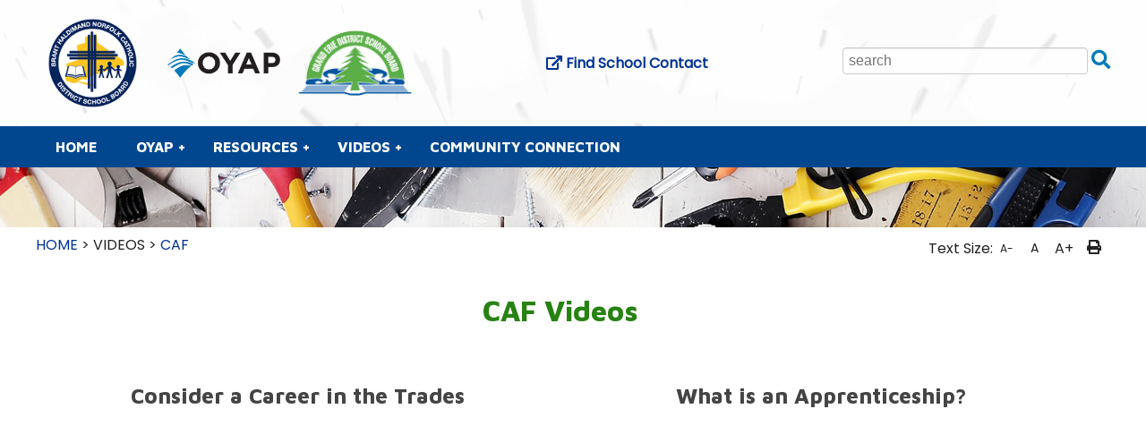

--- FILE ---
content_type: text/html;charset=UTF-8
request_url: https://oyapskilledtrades.ca/videos/caf-videos/
body_size: 6852
content:
<!DOCTYPE html>

<html xmlns="http://www.w3.org/1999/xhtml" xml:lang="en" lang="en">

<head>
	<meta name=viewport content="width=device-width, initial-scale=1">
	<meta name="google-site-verification" content="UuYy1QjIETthhIyf1eJgMgHK3lrGv1WRbqDivgL0hQo" />
    
    
    <meta http-equiv="Content-Type" content="text/html; charset=UTF-8" />
    
		<meta property="og:title" content="CAF Videos - OYAP Skilled Trades" />
		<meta property="og:image" content="https://oyapskilledtrades.ca/images/HeaderGraphics/og-image.png" />
	

    <title>CAF Videos - OYAP Skilled Trades</title>
    
    <link rel="preconnect" href="https://fonts.gstatic.com" crossorigin>
	<link rel="preconnect" href="https://www.google-analytics.com" crossorigin>
		
    
    <link rel="preload stylesheet" as="style" href="/assets/styles/responsive.css?v=4" type="text/css" />
	<link rel="preload stylesheet" as="style" href="https://fonts.googleapis.com/css2?family=Maven+Pro:wght@800&family=Poppins&display=swap" />
    
    
    
    
    <link rel="preload stylesheet" as="font" type="font/woff2" crossorigin href="/miraAssets/libraries/font-awesome-5.10.2/webfonts/fa-brands-400.woff2"/>
    <link rel="preload stylesheet" as="font" type="font/woff2" crossorigin href="/miraAssets/libraries/font-awesome-5.10.2/webfonts/fa-solid-900.woff2"/>
    <link rel="preload stylesheet" as="style" href="/miraAssets/libraries/font-awesome-5.10.2/css/all.min.css" />
	<link rel="shortcut icon" href="https://oyapskilledtrades.ca/favicon.ico" type="image/x-icon" />
    
    
		
     
    <script src="/assets/js/head.min.js"></script>

    	<!-- Global site tag (gtag.js) - Google Analytics -->
		<script async src="https://www.googletagmanager.com/gtag/js?id=G-3TXG6F85Q9"></script>
		<script>
		  window.dataLayer = window.dataLayer || [];
		  function gtag(){dataLayer.push(arguments);}
		  gtag('js', new Date());

		  gtag('config', 'G-3TXG6F85Q9');
		</script>
    
</head>



  
<body id="htmlBody" class="template_1">
                        



<header>
<div id="headerGradient">
	
	
<div class="contentTable clearfix">
                        
 

 

<div style="width:100%;">
    
        	<div class="fullSearch">
                
              <div id="logo">
              	<a href="/">
                  <div style="display:flex;align-items: center;">
                    <div id="oyapBoardLogo1">
                      <img src="/images/HeaderGraphics/bhncdsb_logo_web.png" alt="BHNCDSB Logo" />
                    </div>
                    <div id="oyapLogo">
                      <img src="/images/HeaderGraphics/oyap_logo.png" alt="OYAP Skilled Trades" />
                    </div>
                    <div id="oyapBoardLogo2">
                      <img src="/images/HeaderGraphics/gedsb_logo.png" alt="GEDSB Logo" />
                    </div>
                  </div>
                </a>
              </div>
              <div id="headerMiddle">
 
                
                <a href="/contact/"><span class="fa fa-external-link"></span>
                <strong>Find School Contact</strong></a>
                

              </div>
              <div id="headerNav" class="searchSide">
                <form id="searchform" action = "/Search/" method="post">
                  <div class="searchBar">
                    <input type = "hidden" name = "fuseaction" value = "search" />
                    <input type="text" id="search_criteria" name="search_criteria" title="Search Criteria" class="search_box" size="32" style="margin:0;" placeholder="search"/>
                    <button type="submit" class="fa fa-search fa-lg" style="color:#007AB8;content:&#xf002; font-family:FontAwesome, 'Helvetica Neue', Helvetica, Arial, sans-serif;font-weight: 900;
                        border: none;
                        padding: 0;
                        cursor: pointer;
                        outline: inherit; background:rgba(0,0,0,0)"><span class='sr-only'>Search</span></button>
    
                   	
                  </div>
                </form>
                
				
              </div>
                
          </div>

            
            
        
</div>
</div>
</div>
    


<div id="menuGradient" class="stickyMenu">
<div class="contentTable clearfix">

<nav aria-label="Main">
	<div class="siteMenu clearfix" style="padding-left:0px; width:100%; position:relative; z-index:99; vertical-align:bottom;box-sizing:border-box;">
    	
				<script src="/menu_files/part1_1en.js"></script>
				<ul id='fm1' class='flexy-menu1 menuTheme'><li><a  href='/index.cfm'>Home</a></li><li><a href='#'>OYAP</a><ul><li><a  href='/oyap/why-become-an-apprentice/'>Why Become an Apprentice? </a></li><li><a  href='/oyap/what-is-oyap/'>What is OYAP? </a></li><li><a  href='/oyap/what-is-oyap-fast/'>What is OYAP-FAST?</a></li><li><a  href='/oyap/why-oyap/'>Why OYAP?</a></li><li><a  href='/oyap/how-do-i-sign-up-for-up-for-oyap/'>How do I sign up for up for OYAP?</a></li><li><a  href='/oyap/accelerated-oyap/'>Accelerated OYAP</a></li><li><a  href='/oyap/graduating-guide/'>Graduating Guide</a></li><li><a  href='/oyap/apprenticeship-post-secondary/'>Apprenticeship Post Secondary</a></li><li><a  href='/oyap/apprenticeship-sectors/'>Apprenticeship Sectors</a></li></ul></li><li><a href='#'>RESOURCES</a><ul><li><a  href='/resources/apprenticeship-links/'>Apprenticeship Links</a></li><li><a  href='/resources/employer-connection/'>Employer Connection</a></li><li><a  href='/resources/oyap-pamphlet/'>OYAP Pamphlet</a></li><li><a  href='/resources/skills-tools-for-success/'>Skills/Tools for Success</a></li><li><a  href='/resources/your-future-your-choice/'>Your Future Your Choice</a></li><li><a  href='/resources/unleash-your-potential/'>Unleash Your Potential</a></li><li><a  href='https://www.ontario.ca/page/financial-supports-apprentices-and-sponsors' target='_blank'>Financial Supports for Apprenticeships and Sponsors</a></li><li><a  href='/resources/guide-to-the-skilled-trades/'>Guide to the Skilled Trades</a></li></ul></li><li><a href='#'>VIDEOS</a><ul><li><a  href='/videos/caf-videos/'>CAF</a></li><li><a  href='/videos/community-videos/'>Community</a></li><li><a  href='/videos/edge-factor-videos/'>Edge Factor</a></li><li><a  href='/videos/oyap-videos/'>OYAP</a></li><li><a  href='/videos/provincial-videos/'>Provincial</a></li><li><a  href='/videos/job-talks/'>Job Talks</a></li></ul></li><li><a href='/community-connection/'>Community Connection</a></li></ul>

	</div>
</nav>

</div>
</div>

            <img src="/images/HeaderGraphics/oyapskilledtrades_slimheader.jpg" alt="" />   
          

<div class="contentTable clearfix">              
    

 
  
    
                  
<div class="breadCrumb">
    
        <div class="navigation">
        	<nav aria-label="Breadcrumb">
            
                	<a href="/">HOME</a>
                    > VIDEOS > <a href='/videos/caf-videos/'>CAF</a> 
            </nav>
        </div>
        
        <div class="socialprint">
            <div id="accessibility" class="onLoadFadeIn1s">
              Text Size: 
              <div style="display:inline-block;cursor:pointer;" onClick="decreaseFont()" onKeyUp="if(event.keyCode != 9){decreaseFont()}" title="Smaller Text Size"  class="accessibilityIcon small_a" tabindex='0'>A-</div>
                                <div style="display:inline-block;cursor:pointer;" onClick="resetFont()" onKeyUp="if(event.keyCode != 9){resetFont()}" title="Normal Text Size"  class="accessibilityIcon lg_a" tabindex='0'>A</div>
                                <div style="display:inline-block;cursor:pointer;" onClick="increaseFont()" onKeyUp="if(event.keyCode != 9){increaseFont()}" title="Larger Text Size"  class="accessibilityIcon slg_a" tabindex='0'>A+</div>
             <div style="display:inline-block;cursor:pointer;" onClick="window.print();" onKeyUp="if(event.keyCode != 9){window.print();}" title="Print this page"  class="accessibilityIcon" tabindex='0'><span class="fa fa-print imgZoom" style="vertical-align:top;margin-top:0px;"></span></div>
            </div>
			
        </div>
        <div class="socialMedia">
        	
	<span class="socialMedia">
    
  </span>

        </div>
       	
    
</div>  
</div>

</header>
    
  
<main id="main">
<div class=" clearfix">

         
	
	<div class="ContentContainers">

<div id="div-rowHolder-24" class="" style="padding-bottom:20px;" data-row='24'>   
    <div class="contentTable " style="display:table; table-layout:fixed;">
      	<div style="display:table-row;">
  
    

 
        <div id="div-ContentMain-24" class="ContentMainBody animated fadeIn" style="vertical-align:top;" data-mRow='24'>
            
            
							<div class="contentContainerInner">
                <h1 class="text_page_title animated bounceInLeft" style="text-align:center; vertical-align:top">
                    CAF Videos
                </h1>
							</div>
            
            <div id="div-contentBlock-1014" class="text ">
                <div class="row">
<div class="column" style="padding:20px;">
<h2 style="text-align: center;">Consider a Career in the Trades</h2>

<div data-oembed-url="https://www.youtube.com/watch?v=Hh3avnMf_Fs">
<div style="left: 0; width: 100%; height: 0; position: relative; padding-bottom: 56.25%;"><iframe allow="accelerometer; clipboard-write; encrypted-media; gyroscope; picture-in-picture;" allowfullscreen="" scrolling="no" src="https://www.youtube.com/embed/Hh3avnMf_Fs?rel=0" style="top: 0; left: 0; width: 100%; height: 100%; position: absolute; border: 0;" tabindex="-1"></iframe></div>
</div>

<p>&nbsp;</p>
</div>

<div class="column" style="padding:20px;">
<h2 style="text-align: center;">What is an Apprenticeship?</h2>

<div data-oembed-url="https://www.youtube.com/watch?v=okIB65YlwaM">
<div style="left: 0; width: 100%; height: 0; position: relative; padding-bottom: 56.25%;"><iframe allow="accelerometer; clipboard-write; encrypted-media; gyroscope; picture-in-picture;" allowfullscreen="" scrolling="no" src="https://www.youtube.com/embed/okIB65YlwaM?rel=0" style="top: 0; left: 0; width: 100%; height: 100%; position: absolute; border: 0;" tabindex="-1"></iframe></div>
</div>

<p>&nbsp;</p>
</div>
</div>

<div class="row">
<div class="column" style="padding:20px;">
<h2 style="text-align: center;">Why Apprenticeship?</h2>

<div data-oembed-url="https://www.youtube.com/watch?v=EXGrVRSg6Dk">
<div style="left: 0; width: 100%; height: 0; position: relative; padding-bottom: 56.25%;"><iframe allow="accelerometer; clipboard-write; encrypted-media; gyroscope; picture-in-picture;" allowfullscreen="" scrolling="no" src="https://www.youtube.com/embed/EXGrVRSg6Dk?rel=0" style="top: 0; left: 0; width: 100%; height: 100%; position: absolute; border: 0;" tabindex="-1"></iframe></div>
</div>

<p>&nbsp;</p>
</div>

<div class="column" style="padding:20px;">
<h2 style="text-align: center;">Making the most of your Apprenticeship</h2>

<div data-oembed-url="https://www.youtube.com/watch?v=7V4VrotgzMk">
<div style="left: 0; width: 100%; height: 0; position: relative; padding-bottom: 56.25%;"><iframe allow="accelerometer; clipboard-write; encrypted-media; gyroscope; picture-in-picture;" allowfullscreen="" scrolling="no" src="https://www.youtube.com/embed/7V4VrotgzMk?rel=0" style="top: 0; left: 0; width: 100%; height: 100%; position: absolute; border: 0;" tabindex="-1"></iframe></div>
</div>

<p>&nbsp;</p>
</div>
</div>

            </div>
            
        </div>
        
   
     
	</div>
    </div>
    
    </div>
    
    
</div>

</div>
</main>
<div id="footerGradient">
<div class="contentTable clearfix">
<footer>
                        
 

    <div class="footerLinks"> 
        
	<div style="text-align:center; display:table-cell; vertical-align:middle;">
    	
            <nav aria-label="Footer">
              <div id="footerSection">
              
                  <div style="display:inline-block; vertical-align:text-top; padding-left:10px; padding-right:10px; padding-top:5px; padding-bottom:5px; text-align:center;">
                        
                          <span class="primaryfont" style="font-size:1.3em;">OYAP</span>
                        
                                  <div style="padding-top:5px;text-align:center;">
                                    
                                      <span class="fa fa-circle" style="font-size:0.5em;vertical-align:middle;"></span> 
                                        
                                            <a href="/oyap/why-become-an-apprentice/">Why Become an Apprentice? </a>
                                        
                                  </div>
                                
                                  <div style="padding-top:5px;text-align:center;">
                                    
                                      <span class="fa fa-circle" style="font-size:0.5em;vertical-align:middle;"></span> 
                                        
                                            <a href="/oyap/what-is-oyap/">What is OYAP? </a>
                                        
                                  </div>
                                
                                  <div style="padding-top:5px;text-align:center;">
                                    
                                      <span class="fa fa-circle" style="font-size:0.5em;vertical-align:middle;"></span> 
                                        
                                            <a href="/oyap/what-is-oyap-fast/">What is OYAP-FAST?</a>
                                        
                                  </div>
                                
                                  <div style="padding-top:5px;text-align:center;">
                                    
                                      <span class="fa fa-circle" style="font-size:0.5em;vertical-align:middle;"></span> 
                                        
                                            <a href="/oyap/why-oyap/">Why OYAP?</a>
                                        
                                  </div>
                                
                                  <div style="padding-top:5px;text-align:center;">
                                    
                                      <span class="fa fa-circle" style="font-size:0.5em;vertical-align:middle;"></span> 
                                        
                                            <a href="/oyap/how-do-i-sign-up-for-up-for-oyap/">How do I sign up for up for OYAP?</a>
                                        
                                  </div>
                                
                                  <div style="padding-top:5px;text-align:center;">
                                    
                                      <span class="fa fa-circle" style="font-size:0.5em;vertical-align:middle;"></span> 
                                        
                                            <a href="/oyap/accelerated-oyap/">Accelerated OYAP</a>
                                        
                                  </div>
                                
                                  <div style="padding-top:5px;text-align:center;">
                                    
                                      <span class="fa fa-circle" style="font-size:0.5em;vertical-align:middle;"></span> 
                                        
                                            <a href="/oyap/graduating-guide/">Graduating Guide</a>
                                        
                                  </div>
                                
                                  <div style="padding-top:5px;text-align:center;">
                                    
                                      <span class="fa fa-circle" style="font-size:0.5em;vertical-align:middle;"></span> 
                                        
                                            <a href="/oyap/apprenticeship-post-secondary/">Apprenticeship Post Secondary</a>
                                        
                                  </div>
                                
                                  <div style="padding-top:5px;text-align:center;">
                                    
                                      <span class="fa fa-circle" style="font-size:0.5em;vertical-align:middle;"></span> 
                                        
                                            <a href="/oyap/apprenticeship-sectors/">Apprenticeship Sectors</a>
                                        
                                  </div>
                                
                    </div>
                    
                  <div style="display:inline-block; vertical-align:text-top; padding-left:10px; padding-right:10px; padding-top:5px; padding-bottom:5px; text-align:center;">
                        
                          <span class="primaryfont" style="font-size:1.3em;">RESOURCES</span>
                        
                                  <div style="padding-top:5px;text-align:center;">
                                    
                                      <span class="fa fa-circle" style="font-size:0.5em;vertical-align:middle;"></span> 
                                        
                                            <a href="/resources/apprenticeship-links/">Apprenticeship Links</a>
                                        
                                  </div>
                                
                                  <div style="padding-top:5px;text-align:center;">
                                    
                                      <span class="fa fa-circle" style="font-size:0.5em;vertical-align:middle;"></span> 
                                        
                                            <a href="/resources/employer-connection/">Employer Connection</a>
                                        
                                  </div>
                                
                                  <div style="padding-top:5px;text-align:center;">
                                    
                                      <span class="fa fa-circle" style="font-size:0.5em;vertical-align:middle;"></span> 
                                        
                                            <a href="/resources/oyap-pamphlet/">OYAP Pamphlet</a>
                                        
                                  </div>
                                
                                  <div style="padding-top:5px;text-align:center;">
                                    
                                      <span class="fa fa-circle" style="font-size:0.5em;vertical-align:middle;"></span> 
                                        
                                            <a href="/resources/skills-tools-for-success/">Skills/Tools for Success</a>
                                        
                                  </div>
                                
                                  <div style="padding-top:5px;text-align:center;">
                                    
                                      <span class="fa fa-circle" style="font-size:0.5em;vertical-align:middle;"></span> 
                                        
                                            <a href="/resources/your-future-your-choice/">Your Future Your Choice</a>
                                        
                                  </div>
                                
                                  <div style="padding-top:5px;text-align:center;">
                                    
                                      <span class="fa fa-circle" style="font-size:0.5em;vertical-align:middle;"></span> 
                                        
                                            <a href="/resources/unleash-your-potential/">Unleash Your Potential</a>
                                        
                                  </div>
                                
                                  <div style="padding-top:5px;text-align:center;">
                                    
                                      <span class="fa fa-circle" style="font-size:0.5em;vertical-align:middle;"></span> 
                                        
                                            <a href="https://www.ontario.ca/page/financial-supports-apprentices-and-sponsors">Financial Supports for Apprenticeships and Sponsors</a>
                                        
                                  </div>
                                
                                  <div style="padding-top:5px;text-align:center;">
                                    
                                      <span class="fa fa-circle" style="font-size:0.5em;vertical-align:middle;"></span> 
                                        
                                            <a href="/resources/guide-to-the-skilled-trades/">Guide to the Skilled Trades</a>
                                        
                                  </div>
                                
                    </div>
                    
                  <div style="display:inline-block; vertical-align:text-top; padding-left:10px; padding-right:10px; padding-top:5px; padding-bottom:5px; text-align:center;">
                        
                          <span class="primaryfont" style="font-size:1.3em;">VIDEOS</span>
                        
                                  <div style="padding-top:5px;text-align:center;">
                                    
                                      <span class="fa fa-circle" style="font-size:0.5em;vertical-align:middle;"></span> 
                                        
                                            <a href="/videos/caf-videos/">CAF</a>
                                        
                                  </div>
                                
                                  <div style="padding-top:5px;text-align:center;">
                                    
                                      <span class="fa fa-circle" style="font-size:0.5em;vertical-align:middle;"></span> 
                                        
                                            <a href="/videos/community-videos/">Community</a>
                                        
                                  </div>
                                
                                  <div style="padding-top:5px;text-align:center;">
                                    
                                      <span class="fa fa-circle" style="font-size:0.5em;vertical-align:middle;"></span> 
                                        
                                            <a href="/videos/edge-factor-videos/">Edge Factor</a>
                                        
                                  </div>
                                
                                  <div style="padding-top:5px;text-align:center;">
                                    
                                      <span class="fa fa-circle" style="font-size:0.5em;vertical-align:middle;"></span> 
                                        
                                            <a href="/videos/oyap-videos/">OYAP</a>
                                        
                                  </div>
                                
                                  <div style="padding-top:5px;text-align:center;">
                                    
                                      <span class="fa fa-circle" style="font-size:0.5em;vertical-align:middle;"></span> 
                                        
                                            <a href="/videos/provincial-videos/">Provincial</a>
                                        
                                  </div>
                                
                                  <div style="padding-top:5px;text-align:center;">
                                    
                                      <span class="fa fa-circle" style="font-size:0.5em;vertical-align:middle;"></span> 
                                        
                                            <a href="/videos/job-talks/">Job Talks</a>
                                        
                                  </div>
                                
                    </div>
                    
                  <div style="display:inline-block; vertical-align:text-top; padding-left:10px; padding-right:10px; padding-top:5px; padding-bottom:5px; text-align:center;">
                        
                          <a href="/community-connection/" class="primaryfont" style="font-size:1.3em;">Community Connection</a>
                        
                    </div>
                    
              </div>
            </nav>
            
            	<div style="width:100%; padding-right:10px;">
                	<div class="row" style="margin-top:30px;background:#FFF;padding:20px;-webkit-box-sizing:border-box;box-sizing:border-box;border-radius:5px;align-items:center;gap:20px 40px;">
<div class="column">
<div style="text-align:center;"><img alt="" src="/UploadedFiles/images/oyap%20logo.JPG" /></div>
</div>

<div class="column">
<div style="text-align:center;"><img alt="" src="/UploadedFiles/images/logo%20ontario.JPG" /></div>
</div>

<div class="column">
<div style="text-align:center;"><img alt="" src="/UploadedFiles/images/SHSM.jpg" /></div>
</div>

<div class="column">
<div style="text-align:center;"><img alt="" class="fluid70" src="/UploadedFiles/images/chamberofcommerce.png" /></div>
</div>

<div class="column">
<div style="text-align:center;"><img alt="" class="fluid50" src="/UploadedFiles/images/WPBGE.jpg" /></div>
</div>
</div>

                </div>
            
	</div>

    </div>

    <div class="footer">
    	<div class="copyright">
   			&copy; 2026 OYAP Skilled Trades. All rights reserved.
      </div>
			<div class="poweredby">
				Powered by <a href="https://onwin.ca"><img class="imgZoom lazy" src="[data-uri]" data-original='/assets/images/logo_onwin.png' alt="Ontario WorkInfoNet" style="vertical-align: middle;" /></a>
			</div>
    </div>
    

</footer>
</div>
</div>


	
	
	
	<script>
		head.ready(function(){
			if($('a[href^="mailto:"]').length > 0){
				if($("script[src*='jquery-ui.js']").length == 0){
					head.js("/miraAssets/js/jquery/js/jquery-ui.js");
				}
				if($("script[src*='recaptcha/api.js']").length == 0){
					head.js("https://www.google.com/recaptcha/api.js?onload=CaptchaCallback&render=explicit");
				}
			}
			$('a[href^="mailto:"]').click(function() {
				var eAddress = $(this).attr('href');
				var newEAddress = eAddress.replace('mailto:','');
				
				var emailReg  = /^(([^<>()\[\]\\.,;:\s@"]+(\.[^<>()\[\]\\.,;:\s@"]+)*)|(".+"))@((\[[0-9]{1,3}\.[0-9]{1,3}\.[0-9]{1,3}\.[0-9]{1,3}])|(([a-zA-Z\-0-9]+\.)+[a-zA-Z]{2,}))$/;
				if(emailReg.test( $.trim(newEAddress) ) == false){
					genSendEmail($.trim(newEAddress))
				}else{
					return true;
				};
				return false;
			});
		});
		
		function genSendEmail(eString){
			$('#frm_sendGeneralEmail').trigger("reset");
			$('#input_sendGenEmail_Email').val(eString);
			$('#div-SendGeneralEmailHeader').css('background-color',$( '.quickButton' ).css( "background-color" ));
			$('#div-SendGeneralEmailHeader').css('color',$( '.quickButton' ).css( "color" ));
			$('#input_sendGenBColor').val($( '.quickButton' ).css( "background-color" ));
			$('#input_sendGenFColor').val($( '.quickButton' ).css( "color" ));
			
			var tempWindow = $(window).width() * 0.98;
            var tempHeight = $(window).height() * 0.98;
            $("#div-sendEmail").dialog({
                dialogClass: "no-close",
                resizable: false,
                autoOpen: true,
                title: 'Notification',
                modal:true,
                width: $(window).width() > 700 ? "700px" : tempWindow,
                height: $(window).width() > 750 ? "auto" : tempHeight,
               /* show: {
                    effect: 'fade',
                    duration: 500
                },
                hide: {
                    effect: 'fade',
                    duration: 500
                },*/
                buttons: [
                    {
                        text: 'CLOSE',
                        id:"btn-CloseSendEmail",
                        click: function() {$("#div-sendEmail").dialog("close");},
                        class:"quickButton SendEmailButton"
                    },
					{
                        text: 'SEND',
                        id:"btn-SendSendEmail",
                        click: function() {sendGeneralEmail();},
                        class:"quickButton SendEmailButton"
                    }
                ],
                position: { of: window, my: "center", at: "center", collision: "none" },
                create: function (event, ui) {
                    $(event.target).parent().css('position', 'fixed');
                    var dialog = $(this).closest(".ui-dialog");
				  dialog.find(".ui-dialog-titlebar-close")
						.appendTo(dialog)
						.css({
						  position: "absolute",
						  top: 0,
						  right: 0,
						  margin: "3px"
						});
				  dialog.find(".ui-dialog-titlebar").remove();
					$('.SendEmailButton').removeClass('ui-button');
					$('.SendEmailButton').removeClass('ui-widget');
					$('.SendEmailButton').removeClass('ui-state-default');
					$('.SendEmailButton').removeClass('ui-corner-all');
					$('.SendEmailButton').removeClass('ui-button-text-only');
				}
              });
				$('.SendEmailButton').removeClass('ui-button');
                $('.SendEmailButton').removeClass('ui-widget');
                $('.SendEmailButton').removeClass('ui-state-default');
                $('.SendEmailButton').removeClass('ui-corner-all');
                $('.SendEmailButton').removeClass('ui-button-text-only');
				$('.SendEmailButton').css("margin",'10px');
               $.ui.dialog.prototype._allowInteraction = function(event) {
                return true;
               };
			
		}
		
		function sendGeneralEmail(){
			/*VERIFY*/
			var message = '';
			if($.trim($('#input_sendGenname').val()) == ''){
				message = message + 'Please Enter a Valid Name \n\n';
			   }
			if($.trim($('#input_sendGenmessage').val()) == ''){
				message = message + 'Please Enter a Message \n\n';
			   }
			if($.trim($('#input_sendGenemail').val()) == '' && $.trim($('#input_sendGenphone').val()) == ''){
				message = message + 'Please Enter an Email or Phone Number \n\n';
			   }
			
			if(grecaptcha && grecaptcha.getResponse().length === 0){
				message = message + 'Please Complete Captcha \n\n';
			}
			
			if(message == ''){
				//$('#frm_sendGeneralEmail').submit();
				serializedData = $('#frm_sendGeneralEmail').serialize();
				$.ajax({
					url: "/index.cfm?fuseaction=sendGeneralEmail",
					type: "post",
					data: serializedData,
					success: function(response, textStatus, jqXHR){
						console.log("comment posted");
					},
					error: function(jqXHR, textStatus, errorThrown){
						console.log(
							textStatus, errorThrown
						);
					},
					complete: function(){
						$("#div-sendEmail").dialog("close");
						
						var tempWindow = $(window).width() * 0.98;
						$("#div-sendEmailThankyou").dialog({
							dialogClass: "no-close",
							resizable: false,
							autoOpen: true,
							title: 'Thank You',
							modal:true,
							width: $(window).width() > 600 ? "600px" : tempWindow,
							height: "auto",
							show: {
								effect: 'fade',
								duration: 500
							},
							hide: {
								effect: 'fade',
								duration: 500
							},
							buttons: [
								{

									text: 'CLOSE',
									id:"btn-CloseSendEmailThankYouButton",
									click: function() {$("#div-sendEmailThankyou").dialog("close");},
									class:"quickButton SendEmailButton"
								}
							],
							position: { of: window, my: "center", at: "center", collision: "none" },
							create: function (event, ui) {
								$(event.target).parent().css('position', 'fixed');
							}
							
						});
							$('.SendEmailButton').removeClass('ui-button');
							$('.SendEmailButton').removeClass('ui-widget');
							$('.SendEmailButton').removeClass('ui-state-default');
							$('.SendEmailButton').removeClass('ui-corner-all');
							$('.SendEmailButton').removeClass('ui-button-text-only');
						setTimeout(function(){$("#div-sendEmailThankyou").dialog("close") }, 3000);
					}
				});
			}else{
				alert(message);
			}
		}
		
		var CaptchaCallback = function() {
            grecaptcha.render('RecaptchaField1', {'sitekey' : '6Lcc-B4TAAAAAPG1gVVlarLO1vVe--dUhe_yG5om'});
		}
	</script>
	
    
	<div class="div-DETAILS" id="div-sendEmail" style="display:none; margin-bottom:15px; padding:15px;">
		
        <form id="frm_sendGeneralEmail" action="/videos/caf-videos/" method="post" enctype="multipart/form-data">
			<input type="hidden" id="input_sendGenEmail_Email" name="input_sendGenEmail_Email" />
			<input type="hidden" id="input_sendGenFirstName" name="input_sendGenName" value=''/>
			<input type="hidden" id="input_sendGenBColor" name="input_sendGenBColor" />
			<input type="hidden" id="input_sendGenFColor" name="input_sendGenFColor" />
			<div id="div-SendGeneralEmailHeader" style="text-align: center; font-size:2rem; padding:15px; margin-bottom:20px;">
				OYAP Skilled Trades <br />Contact Form
			</div>
			<div class="quickButton" style="display: none;"></div>
			<div><span style="color:#F00;">*</span><strong>Name</strong></div>
			<div><input name="input_name" id="input_sendGenname" type="text" style="width: 100%;" class="roundInput" maxlength="250"></div>
			<div><strong>Email</strong></div>
			<div><input name="input_email" id="input_sendGenemail" type="text" style="width: 100%;" class="roundInput"></div>
			<div><strong>Phone</strong></div>
			<div><input name="input_phone" id="input_sendGenphone" type="text" style="width: 100%;" class="roundInput"></div>
			<div><span style="color:#F00;">*</span><strong>Message</strong></div>
			<div><textarea name="input_message" id="input_sendGenmessage" style="width: 100%;height: 150px;" class="roundInput"></textarea></div>
			<div><span style="color:#F00;">*</span><strong>Captcha</strong></div>
			<div><div id="RecaptchaField1"></div></div>
		</form>
			
		
    </div>
		
	<div class="div-DETAILS" id="div-sendEmailThankyou" style="display:none; margin-bottom:15px; padding:15px;">
		<div>Email Sent.</div>
	</div>
		
	
	

	<script>
        head.js("/miraAssets/js/jquery-3.5.1.min.js","/miraAssets/js/jquery-migrate-3.0.0.min.js" );
		
		
	head.ready(function() {
		
					  
		$(function () {
			if (typeof EventTarget !== "undefined") {
				let func = EventTarget.prototype.addEventListener;
				EventTarget.prototype.addEventListener = function (type, fn, capture) {
					this.func = func;
					if(typeof capture !== "boolean"){
						capture = capture || {};
						capture.passive = false;
					}
					this.func(type, fn, capture);
				};
			};
		}());
		
		$(function() {
			$("a[href*='http://']:not([href*='"+location.hostname+"'])").click( function() {
				window.open(this.href);
				return false;
			});
			$("a[href*='https://']:not([href*='"+location.hostname+"'])").click( function() {
				window.open(this.href);
				return false;
			});
		});
		
		$( document ).ready(function() {
			$("img.lazy").show().lazyload({effect : "fadeIn"});
			$("div.lazy").show().lazyload({effect : "fadeIn"});
			$(window).resize();
			
			// Check if element is scrolled into view
			function isScrolledIntoView(elem) {
				var difference = ($(elem).offset().top + 150) - window.innerHeight;
      			return $(window).scrollTop() >= difference;
			}
			if($("[data-animation]").length > 0){
				// If element is scrolled into view, fade it in
				$(window).scroll(function() {
					$('.animated').each(function() {
						if($(this).attr("data-animation") && !$(this).hasClass($(this).attr("data-animation"))){
							if (isScrolledIntoView(this) === true) {
								$(this).addClass($(this).attr("data-animation"));
								$(this).removeAttr("data-animation");
							}
						}
					});
				});
			};
		});
	});
	
</script>



<script defer src="https://static.cloudflareinsights.com/beacon.min.js/vcd15cbe7772f49c399c6a5babf22c1241717689176015" integrity="sha512-ZpsOmlRQV6y907TI0dKBHq9Md29nnaEIPlkf84rnaERnq6zvWvPUqr2ft8M1aS28oN72PdrCzSjY4U6VaAw1EQ==" data-cf-beacon='{"version":"2024.11.0","token":"efcc2f278d1f4cd4873d355d7865e8cc","r":1,"server_timing":{"name":{"cfCacheStatus":true,"cfEdge":true,"cfExtPri":true,"cfL4":true,"cfOrigin":true,"cfSpeedBrain":true},"location_startswith":null}}' crossorigin="anonymous"></script>
</body>
</html> 

--- FILE ---
content_type: text/css
request_url: https://oyapskilledtrades.ca/assets/styles/responsive.css?v=4
body_size: 21501
content:
@charset "utf-8";article,aside,details,figcaption,figure,footer,header,hgroup,nav,section{display:block}audio,canvas,video{display:inline-block;*display:inline;*zoom:1}audio:not([controls]){display:none}[hidden]{display:none}html{font-size:100%;overflow-y:scroll;-webkit-text-size-adjust:100%;-ms-text-size-adjust:100%}body{margin:0;font-size:16px;font-size:1em;line-height:1.231;position:relative;}body,button,input,select,textarea{font-family:sans-serif;color:#222}a{color:#039}a:visited{color:#069}a:hover{color:#09F}a:focus{outline:thin dotted}a:hover,a:active{outline:0}abbr[title]{border-bottom:1px dotted}b,strong{font-weight:bold}blockquote{margin:1em 40px}dfn{font-style:italic}hr{display:block;height:1px;border:0;border-top:1px solid #ccc;margin:1em 0;padding:0}ins{background:#ff9;color:#000;text-decoration:none}mark{background:#ff0;color:#000;font-style:italic;font-weight:bold}pre,code,kbd,samp{font-family:monospace,monospace;_font-family:'courier new',monospace;font-size:1em}pre{white-space:pre;white-space:pre-wrap;word-wrap:break-word}q{quotes:none}q:before,q:after{content:"";content:none}small{font-size:85%}sub,sup{font-size:75%;line-height:0;position:relative;vertical-align:baseline}sup{top:-0.5em}sub{bottom:-0.25em}ul,ol{margin:1em 0;padding:0 0 0 40px}dd{margin:0 0 0 40px}nav ul,nav ol{list-style:none;list-style-image:none;margin:0;padding:0}img{border:0;-ms-interpolation-mode:bicubic;vertical-align:middle}svg:not(:root){overflow:hidden}figure{margin:0}form{margin:0}fieldset{border:0;margin:0;padding:0}label{cursor:pointer}legend{border:0;*margin-left:-7px;padding:0}button,input,select,textarea{font-size:100%;margin:0;vertical-align:baseline;*vertical-align:middle}button,input{line-height:normal;*overflow:visible}table button,table input{*overflow:auto}button,input[type="button"],input[type="reset"],input[type="submit"]{cursor:pointer;-webkit-appearance:button;outline:0;}input[type="checkbox"],input[type="radio"]{box-sizing:border-box}input[type="search"]{-webkit-appearance:textfield;-moz-box-sizing:content-box;-webkit-box-sizing:content-box;box-sizing:content-box}input[type="search"]::-webkit-search-decoration{-webkit-appearance:none}button::-moz-focus-inner,input::-moz-focus-inner{border:0;padding:0}textarea{overflow:auto;vertical-align:top;resize:vertical}input:invalid,textarea:invalid{background-color:#f0dddd}td{vertical-align:top}.ir{display:block;border:0;text-indent:-999em;overflow:hidden;background-color:transparent;background-repeat:no-repeat;text-align:left;direction:ltr}.ir br{display:none}.hidden{display:none!important;visibility:hidden}.visuallyhidden{border:0;clip:rect(0 0 0 0);height:1px;margin:-1px;overflow:hidden;padding:0;position:absolute;width:1px}.visuallyhidden.focusable:active,.visuallyhidden.focusable:focus{clip:auto;height:auto;margin:0;overflow:visible;position:static;width:auto}.invisible{visibility:hidden}.clearfix:before,.clearfix:after{content:"";display:table}.clearfix:after{clear:both}.clearfix{zoom:1}@media print{*{background:transparent!important;color:black!important;text-shadow:none!important;filter:none!important;-ms-filter:none!important}a,a:visited{text-decoration:underline}a[href]:after{content:" (" attr(href) ")"}abbr[title]:after{content:" (" attr(title) ")"}.ir a:after,a[href^="javascript:"]:after,a[href^="#"]:after{content:""}pre,blockquote{border:1px solid #999;page-break-inside:avoid}thead{display:table-header-group}tr,img{page-break-inside:avoid}img{max-width:100%!important}@page{margin:.5cm}p,h2,h3{orphans:3;widows:3}h2,h3{page-break-after:avoid}}
/* Strap */
select,textarea,input[type="text"],input[type="password"],input[type="datetime"],input[type="datetime-local"],input[type="date"],input[type="month"],input[type="time"],input[type="week"],input[type="number"],input[type="email"],input[type="url"],input[type="search"],input[type="tel"],input[type="color"],.uneditable-input,.form-control{display:inline-block;height:30px;padding:4px 6px;box-sizing:border-box;margin-bottom:10px;font-size:14px;font-size:1em; line-height:30px;color:#555555;-webkit-border-radius:4px;-moz-border-radius:4px;border-radius:4px;vertical-align:middle;}
textarea{height:auto;line-height:20px;}
textarea,input[type="text"],input[type="password"],input[type="datetime"],input[type="datetime-local"],input[type="date"],input[type="month"],input[type="time"],input[type="week"],input[type="number"],input[type="email"],input[type="url"],input[type="search"],input[type="tel"],input[type="color"],.uneditable-input,.form-control{background-color:#ffffff;border:1px solid #cccccc;-webkit-box-shadow:inset 0 1px 1px rgba(0, 0, 0, 0.075);-moz-box-shadow:inset 0 1px 1px rgba(0, 0, 0, 0.075);box-shadow:inset 0 1px 1px rgba(0, 0, 0, 0.075);-webkit-transition:border linear .2s, box-shadow linear .2s;-moz-transition:border linear .2s, box-shadow linear .2s;-o-transition:border linear .2s, box-shadow linear .2s;transition:border linear .2s, box-shadow linear .2s;}textarea:focus,input[type="text"]:focus,input[type="password"]:focus,input[type="datetime"]:focus,input[type="datetime-local"]:focus,input[type="date"]:focus,input[type="month"]:focus,input[type="time"]:focus,input[type="week"]:focus,input[type="number"]:focus,input[type="email"]:focus,input[type="url"]:focus,input[type="search"]:focus,input[type="tel"]:focus,input[type="color"]:focus,.uneditable-input:focus{border-color:rgba(82, 168, 236, 0.8);outline:0;outline:thin dotted \9;-webkit-box-shadow:inset 0 1px 1px rgba(0,0,0,.075), 0 0 8px rgba(82,168,236,.6);-moz-box-shadow:inset 0 1px 1px rgba(0,0,0,.075), 0 0 8px rgba(82,168,236,.6);box-shadow:inset 0 1px 1px rgba(0,0,0,.075), 0 0 8px rgba(82,168,236,.6);}
input[type="radio"],input[type="checkbox"]{margin:0px 2px 0;*margin-top:0;margin-top:1px \9;line-height:normal;}
select,input[type="file"]{height:30px;*margin-top:4px;line-height:30px;}
select{width:220px;border:1px solid #cccccc;background-color:#ffffff;}
select[multiple],select[size]{height:auto;}
select:focus,input[type="file"]:focus,input[type="radio"]:focus,input[type="checkbox"]:focus{outline:thin dotted #333;outline:5px auto -webkit-focus-ring-color;outline-offset:-2px;}
/* UI */
div{text-align:left;}#htmlBody a{text-decoration:none}
.sr-only{position:absolute;width:1px;height:1px;padding:0;margin:-1px;overflow:hidden;clip:rect(0,0,0,0);border:0;color:#000}
.fluid100,.fluid90,.fluid85, .fluid80, .fluid75, .fluid70, .fluid50,.fluid35,.fluid30,.fluid25,.fluid20,.fluid15,.fluid10{width:100%;}
.no-close .ui-dialog-titlebar-close{display:none}
div#headerBestBidz{text-align:center;display:none;}
.ui-dialog{background:#eee;background:-moz-linear-gradient(top,#eeeeee 0,#ffffff 100%);background:-webkit-gradient(linear,left top,left bottom,color-stop(0%,#eeeeee),color-stop(100%,#ffffff));background:-webkit-linear-gradient(top,#eeeeee 0,#ffffff 100%);background:-o-linear-gradient(top,#eeeeee 0,#ffffff 100%);background:-ms-linear-gradient(top,#eeeeee 0,#ffffff 100%);background:linear-gradient(to bottom,#eeeeee 0,#ffffff 100%);filter:progid:DXImageTransform.Microsoft.gradient(startColorstr='#eeeeee',endColorstr='#ffffff',GradientType=0);z-index:99999;padding:5px;-webkit-box-shadow:0 0 5px 0 #000000,inset 0 0 5px -2px #000;box-shadow:0 0 5px 0 #000000,inset 0 0 5px -2px #000;-webkit-border-radius:5px;border-radius:5px;outline:0}
.ui-dialog-titlebar{background:#333;background:-moz-linear-gradient(top,#333333 0,#666666 100%);background:-webkit-gradient(linear,left top,left bottom,color-stop(0%,#333333),color-stop(100%,#666666));background:-webkit-linear-gradient(top,#333333 0,#666666 100%);background:-o-linear-gradient(top,#333333 0,#666666 100%);background:-ms-linear-gradient(top,#333333 0,#666666 100%);background:linear-gradient(to bottom,#333333 0,#666666 100%);filter:progid:DXImageTransform.Microsoft.gradient(startColorstr='#333333',endColorstr='#666666',GradientType=0);-webkit-border-radius:5px;border-radius:5px;margin-bottom:5px;padding:5px;color:#FFF;font-weight:bold;cursor:move}
.ui-widget-overlay{opacity:.7;background:#000;position:fixed;top:0;left:0;width:100%;height:100%;z-index:102}
.ui-dialog-buttonpane{text-align:center}
.ui-dialog-buttonset{text-align:center}
.ui-button{font-size:12px;font-weight:bold;padding:5px 15px;margin-left:5px;margin-right:5px;-webkit-border-radius:5px;border-radius:5px;background:#fff;background:-moz-linear-gradient(top,#ffffff 0,#f1f1f1 50%,#e1e1e1 51%,#f6f6f6 100%);background:-webkit-gradient(linear,left top,left bottom,color-stop(0%,#ffffff),color-stop(50%,#f1f1f1),color-stop(51%,#e1e1e1),color-stop(100%,#f6f6f6));background:-webkit-linear-gradient(top,#ffffff 0,#f1f1f1 50%,#e1e1e1 51%,#f6f6f6 100%);background:-o-linear-gradient(top,#ffffff 0,#f1f1f1 50%,#e1e1e1 51%,#f6f6f6 100%);background:-ms-linear-gradient(top,#ffffff 0,#f1f1f1 50%,#e1e1e1 51%,#f6f6f6 100%);background:linear-gradient(to bottom,#ffffff 0,#f1f1f1 50%,#e1e1e1 51%,#f6f6f6 100%);filter:progid:DXImageTransform.Microsoft.gradient(startColorstr='#ffffff',endColorstr='#f6f6f6',GradientType=0);outline:0}
.ui-button:hover{border:2px inset buttonface}
.smoothContainer{padding:5px;box-sizing:border-box;background:#eee;background:-moz-linear-gradient(top,#ffffff 0,#e0e0e0 100%);background:-webkit-gradient(linear,left top,left bottom,color-stop(0%,#ffffff),color-stop(100%,#e0e0e0));background:-webkit-linear-gradient(top,#ffffff 0,#e0e0e0 100%);background:-o-linear-gradient(top,#ffffff 0,#e0e0e0 100%);background:-ms-linear-gradient(top,#ffffff 0,#e0e0e0 100%);background:linear-gradient(to bottom,#ffffff 0,#e0e0e0 100%);filter:progid:DXImageTransform.Microsoft.gradient(startColorstr='#ffffff',endColorstr='#e0e0e0',GradientType=0);-moz-border-radius:4px;-webkit-border-radius:4px;border-radius:4px;border:1px solid #ccc;-moz-box-shadow:0 0 3px rgba(000,000,000,0.2),inset 0 1px 0 rgba(255,255,255,0.5);-webkit-box-shadow:0 0 3px rgba(000,000,000,0.2),inset 0 1px 0 rgba(255,255,255,0.5);box-shadow:0 0 3px rgba(000,000,000,0.2),inset 0 1px 0 rgba(255,255,255,0.5);text-shadow:0 1px 0 rgba(255,255,255,1),0px 0 0 rgba(255,255,255,0)}
.flatContainer{background:#FFF;padding:5px;box-sizing:border-box;-moz-border-radius:4px;-webkit-border-radius:4px;border-radius:4px;border:1px solid #ccc;-moz-box-shadow:0 0 3px rgba(000,000,000,0.2),inset 0 1px 0 rgba(255,255,255,0.5);-webkit-box-shadow:0 0 3px rgba(000,000,000,0.2),inset 0 1px 0 rgba(255,255,255,0.5);box-shadow:0 0 3px rgba(000,000,000,0.2),inset 0 1px 0 rgba(255,255,255,0.5);}
.raisedContainer{-moz-border-radius:5px;-webkit-border-radius:5px;border-radius:5px;box-shadow:0 0 1px rgba(0,0,0,0.3),0 3px 7px rgba(0,0,0,0.3),inset 0 1px rgba(255,255,255,1),inset 0 -3px 2px rgba(0,0,0,0.25);border-bottom:1px solid #999;background:#ededed;background:-moz-linear-gradient(top,rgba(238,239,239,1) 0,rgba(255,255,255,1) 10%,rgba(237,237,237,1) 100%);background:-webkit-gradient(linear,left top,left bottom,color-stop(0%,rgba(238,239,239,1)),color-stop(10%,rgba(255,255,255,1)),color-stop(100%,rgba(237,237,237,1)));background:-webkit-linear-gradient(top,rgba(238,239,239,1) 0,rgba(255,255,255,1) 10%,rgba(237,237,237,1) 100%);background:-o-linear-gradient(top,rgba(238,239,239,1) 0,rgba(255,255,255,1) 10%,rgba(237,237,237,1) 100%);background:-ms-linear-gradient(top,rgba(238,239,239,1) 0,rgba(255,255,255,1) 10%,rgba(237,237,237,1) 100%);background:linear-gradient(to bottom,rgba(238,239,239,1) 0,rgba(255,255,255,1) 10%,rgba(237,237,237,1) 100%);filter:progid:DXImageTransform.Microsoft.gradient(startColorstr='#eeefef',endColorstr='#ededed',GradientType=0);text-shadow:0 -1px 0 rgba(000,000,000,0.1),0px 1px 0 rgba(255,255,255,0.4);padding:20px;box-sizing:border-box;}
.whiteContainerInset{background:#bcbcbc;background:-moz-linear-gradient(top,#bcbcbc 0,#f6f6f6 2%,#ffffff 100%);background:-webkit-gradient(linear,left top,left bottom,color-stop(0%,#bcbcbc),color-stop(2%,#f6f6f6),color-stop(100%,#ffffff));background:-webkit-linear-gradient(top,#bcbcbc 0,#f6f6f6 2%,#ffffff 100%);background:-o-linear-gradient(top,#bcbcbc 0,#f6f6f6 2%,#ffffff 100%);background:-ms-linear-gradient(top,#bcbcbc 0,#f6f6f6 2%,#ffffff 100%);background:linear-gradient(to bottom,#bcbcbc 0,#f6f6f6 2%,#ffffff 100%);filter:progid:DXImageTransform.Microsoft.gradient(startColorstr='#eeeeee',endColorstr='#ffffff',GradientType=0);-moz-border-radius:5px;-webkit-border-radius:5px;border-radius:5px;border:1px solid #bcbcbc;-moz-box-shadow:0 0 0 rgba(000,000,000,0.5),inset 0 0 3px rgba(188,188,188,0.7);-webkit-box-shadow:0 0 0 rgba(000,000,000,0.5),inset 0 0 3px rgba(188,188,188,0.7);box-shadow:0 0 0 rgba(000,000,000,0.5),inset 0 0 3px rgba(188,188,188,0.7);text-shadow:0 0 0 rgba(000,000,000,0),0px 0 0 rgba(255,255,255,0);box-sizing:border-box;padding:10px}
.simpleButton a{color:#fff;font-size:10px}
.simpleButton a:hover,a.simpleButton:hover{color:#000 !important;}
.simpleButton{display:inline-block;font-size:10px;color:#555 !important;text-align:center;cursor:pointer;padding:2px 5px;background:#fff;-moz-border-radius:2px;-webkit-border-radius:2px;border-radius:2px;border:1px solid #CCC;-moz-box-shadow:0 1px 0 rgba(0,0,0,.08);-webkit-box-shadow:0 1px 0 rgba(0,0,0,.08);box-shadow:0 1px 0 rgba(0,0,0,.08);}
.simpleButton:hover{box-shadow: inset 0 1px 0 rgba(0,0,0,.16);}
.quickButton a,a.quickButton{color:#fff}
.quickButton{display:inline-block;width:100%;padding:10px 40px;box-sizing:border-box;color:#fff;text-align:center;cursor:pointer;background:#007AB8;-moz-border-radius:2px;-webkit-border-radius:2px;border-radius:2px;}
.quickButton:hover{background:#009be6;}
.sectionHeader{margin-bottom:10px}
.blueSection{color:#fff;padding:5px;box-sizing:border-box;background:-moz-linear-gradient(top,#42aaff 0,#003366 100%);background:-webkit-gradient(linear,left top,left bottom,color-stop(0%,#42aaff),color-stop(100%,#003366));background:-webkit-linear-gradient(top,#42aaff 0,#003366 100%);background:-o-linear-gradient(top,#42aaff 0,#003366 100%);background:-ms-linear-gradient(top,#42aaff 0,#003366 100%);background:linear-gradient(to bottom,#42aaff 0,#003366 100%);filter:progid:DXImageTransform.Microsoft.gradient(startColorstr='#42aaff',endColorstr='#003366',GradientType=0);-moz-border-radius:5px;-webkit-border-radius:5px;border-radius:5px;border:1px solid #036;-moz-box-shadow:0 1px 3px rgba(000,000,000,0.5),inset 0 0 1px rgba(255,255,255,0.5);-webkit-box-shadow:0 1px 3px rgba(000,000,000,0.5),inset 0 0 1px rgba(255,255,255,0.5);box-shadow:0 1px 3px rgba(000,000,000,0.5),inset 0 0 1px rgba(255,255,255,0.5);text-shadow:0 -1px 0 rgba(000,000,000,0.7),0px 1px 0 rgba(255,255,255,0.3)}
.greySection{color:#fff;padding:5px;box-sizing:border-box;background:-moz-linear-gradient(top,#555 0,#242424 100%);background:-webkit-gradient(linear,left top,left bottom,color-stop(0%,#555),color-stop(100%,#242424));background:-webkit-linear-gradient(top,#555 0,#242424 100%);background:-o-linear-gradient(top,#555 0,#242424 100%);background:-ms-linear-gradient(top,#555 0,#242424 100%);background:linear-gradient(to bottom,#555 0,#242424 100%);filter:progid:DXImageTransform.Microsoft.gradient(startColorstr='#555',endColorstr='#242424',GradientType=0);-moz-border-radius:5px;-webkit-border-radius:5px;border-radius:5px;border:1px solid #000;-moz-box-shadow:0 1px 3px rgba(000,000,000,0.5),inset 0 0 1px rgba(255,255,255,0.5);-webkit-box-shadow:0 1px 3px rgba(000,000,000,0.5),inset 0 0 1px rgba(255,255,255,0.5);box-shadow:0 1px 3px rgba(000,000,000,0.5),inset 0 0 1px rgba(255,255,255,0.5);text-shadow:0 -1px 0 rgba(000,000,000,0.7),0px 1px 0 rgba(255,255,255,0.3)}
.greenSection{color:#fff;padding:5px;box-sizing:border-box;background:#2ad310;background:-moz-linear-gradient(top,#2ad310 0,#054417 100%);background:-webkit-gradient(linear,left top,left bottom,color-stop(0%,#2ad310),color-stop(100%,#054417));background:-webkit-linear-gradient(top,#2ad310 0,#054417 100%);background:-o-linear-gradient(top,#2ad310 0,#054417 100%);background:-ms-linear-gradient(top,#2ad310 0,#054417 100%);background:linear-gradient(to bottom,#2ad310 0,#054417 100%);filter:progid:DXImageTransform.Microsoft.gradient(startColorstr='#2ad310',endColorstr='#054417',GradientType=0);-moz-border-radius:5px;-webkit-border-radius:5px;border-radius:5px;border:1px solid #000;-moz-box-shadow:0 1px 3px rgba(000,000,000,0.5),inset 0 0 1px rgba(255,255,255,0.5);-webkit-box-shadow:0 1px 3px rgba(000,000,000,0.5),inset 0 0 1px rgba(255,255,255,0.5);box-shadow:0 1px 3px rgba(000,000,000,0.5),inset 0 0 1px rgba(255,255,255,0.5);text-shadow:0 -1px 0 rgba(000,000,000,0.7),0px 1px 0 rgba(255,255,255,0.3)}
.cleanButton{display:inline-block;color:#050505;padding:2px 5px;background:-moz-linear-gradient(top,#ffffff 0,#ebebeb 50%,#dbdbdb 50%,#b5b5b5);background:-webkit-gradient(linear,left top,left bottom,from(#ffffff),color-stop(0.50,#ebebeb),color-stop(0.50,#dbdbdb),to(#b5b5b5));background:-webkit-linear-gradient(top,#ffffff 0,#b5b5b5 100%);background:-o-linear-gradient(top,#ffffff 0,#b5b5b5 100%);background:-ms-linear-gradient(top,#ffffff 0,#b5b5b5 100%);background:linear-gradient(to bottom,#ffffff 0,#b5b5b5 100%);filter:progid:DXImageTransform.Microsoft.gradient(startColorstr='#ffffff',endColorstr='#b5b5b5',GradientType=0);-moz-border-radius:5px;-webkit-border-radius:5px;border-radius:5px;border:1px solid #949494;-moz-box-shadow:0 1px 3px rgba(000,000,000,0.5),inset 0 0 2px rgba(255,255,255,1);-webkit-box-shadow:0 1px 3px rgba(000,000,000,0.5),inset 0 0 2px rgba(255,255,255,1);box-shadow:0 1px 3px rgba(000,000,000,0.5),inset 0 0 2px rgba(255,255,255,1);text-shadow:0 -1px 0 rgba(000,000,000,0.2),0px 1px 0 rgba(255,255,255,1)}
.cleanButton:hover{cursor:pointer;background:-moz-linear-gradient(top,#b5b5b5 0,#dbdbdb 50%,#ebebeb 50%,#ffffff);background:-webkit-gradient(linear,left top,left bottom,from(#b5b5b5),color-stop(0.50,#dbdbdb),color-stop(0.50,#ebebeb),to(#ffffff));background:-webkit-linear-gradient(top,#b5b5b5 0,#ffffff 100%);background:-o-linear-gradient(top,#b5b5b5 0,#ffffff 100%);background:-ms-linear-gradient(top,#b5b5b5 0,#ffffff 100%);background:linear-gradient(to bottom,#b5b5b5 0,#ffffff 100%);filter:progid:DXImageTransform.Microsoft.gradient(startColorstr='#b5b5b5',endColorstr='#ffffff',GradientType=0)}
.cleanContainer{padding:6px 12px;background:-moz-linear-gradient(top,#eeeeee 0,#ffffff 50%,#b5b5b5);background:-webkit-gradient(linear,left top,left bottom,from(#eeeeee),color-stop(0.50,#ffffff),to(#b5b5b5));background:-webkit-linear-gradient(top,#eeeeee 0,#ffffff 50%,#b5b5b5 100%);background:-o-linear-gradient(top,#eeeeee 0,#ffffff 50%,#b5b5b5 100%);background:-ms-linear-gradient(top,#eeeeee 0,#ffffff 50%,#b5b5b5 100%);background:linear-gradient(to bottom,#eeeeee 0,#ffffff 50%,#b5b5b5 100%);filter:progid:DXImageTransform.Microsoft.gradient(startColorstr='#eeeeee',endColorstr='#b5b5b5',GradientType=0);-moz-border-radius:5px;-webkit-border-radius:5px;border-radius:5px;border:0 solid #b8b8b8;-moz-box-shadow:0 1px 3px rgba(000,000,000,0.4),inset 0 0 3px rgba(255,255,255,1);-webkit-box-shadow:0 1px 3px rgba(000,000,000,0.4),inset 0 0 3px rgba(255,255,255,1);box-shadow:0 1px 3px rgba(000,000,000,0.4),inset 0 0 3px rgba(255,255,255,1);text-shadow:0 -1px 0 rgba(000,000,000,0.2),0px 1px 0 rgba(255,255,255,1)}
.cleanTableBox{width:97%;padding:5px;background:#f7f7f7;background:-moz-linear-gradient(top,#f7f7f7 0,#dddddd 100%);background:-webkit-gradient(linear,left top,left bottom,color-stop(0%,#f7f7f7),color-stop(100%,#dddddd));background:-webkit-linear-gradient(top,#f7f7f7 0,#dddddd 100%);background:-o-linear-gradient(top,#f7f7f7 0,#dddddd 100%);background:-ms-linear-gradient(top,#f7f7f7 0,#dddddd 100%);background:linear-gradient(to bottom,#f7f7f7 0,#dddddd 100%);filter:progid:DXImageTransform.Microsoft.gradient(startColorstr='#f7f7f7',endColorstr='#dddddd',GradientType=0);-moz-border-radius:5px;-webkit-border-radius:5px;border-radius:5px;border:0 solid #000;-moz-box-shadow:0 1px 1px rgba(255,255,255,0.3),inset 0 0 1px rgba(0,0,0,1);-webkit-box-shadow:0 1px 1px rgba(255,255,255,0.3),inset 0 0 1px rgba(0,0,0,1);box-shadow:0 1px 1px rgba(255,255,255,0.3),inset 0 0 1px rgba(0,0,0,1);text-shadow:0 -1px 0 rgba(255,255,255,0.4),0px 1px 0 rgba(0,0,0,0.3)}
#accordion .ui-state-focus{outline:0}
#accordion .ui-accordion-header{cursor:pointer}
.ui-icon-triangle-1-s{background-image:url(../../documents/assets/images/ico_arrowdownwhite.png)}
.ui-icon-triangle-1-e{background-image:url(../../documents/assets/images/ico_arrowrightwhite.png)}
.ui-icon{display:inline-block;width:16px;height:16px;text-indent:-99999px;overflow:hidden;background-repeat:no-repeat}
.imgZoom:hover{opacity:.7;filter:alpha(opacity=70);-webkit-transition:all .3s ease-in-out;-moz-transition:all .3s ease-in-out;-ms-transition:all .3s ease-in-out;-o-transition:all .3s ease-in-out;transition:all .3s ease-in-out;-moz-transform:scale(0.9);-webkit-transform:scale(0.9);-o-transform:scale(0.9);-ms-transform:scale(0.9);transform:scale(0.9);cursor:pointer}
.imgZoomIn:hover{opacity:.7;filter:alpha(opacity=70);-webkit-transition:all .3s ease-in-out;-moz-transition:all .3s ease-in-out;-ms-transition:all .3s ease-in-out;-o-transition:all .3s ease-in-out;transition:all .3s ease-in-out;-moz-transform:scale(1.2);-webkit-transform:scale(1.2);-o-transform:scale(1.2);-ms-transform:scale(1.2);transform:scale(1.2);cursor:pointer}
img,object,iframe,embed,video{max-width:100%}
.ie6 img{width:100%}
[data-animation]{opacity:0;}
.cke_editable [data-animation]{opacity:1;}
.cke_editable div:hover,.cke_editable table:hover,.cke_editable h1:hover,.cke_editable h2:hover,.cke_editable h3:hover,.cke_editable h4:hover,.cke_editable h5:hover,.cke_editable h6:hover,.cke_editable img:hover{outline:dotted 1px #06C;}
.cke_editable .animated:hover{animation: 2s animatePublishBox ease-in-out infinite;}
table{table-layout:fixed}
td{display:block;width:100%;box-sizing:border-box}
p{overflow-wrap:break-word;word-wrap:break-word;}
.cke_editable td{display:table-cell;width:100%;box-sizing:border-box;}
.retainTable td,.ui-datepicker-calendar td{display:table-cell;width:auto;}
.ui-datepicker-calendar td{display:table-cell !important;width:100% !important;box-sizing:border-box !important}
div#menuGradient div.contentTable{width:100%;}
div.contentTable{margin-left:auto;margin-right:auto;width:96%;padding-left:0;padding-right:0;}
div.contentWide{margin-left:auto;margin-right:auto;width:96%;padding-left:0;padding-right:0;}
div.contentFull{margin-left:auto;margin-right:auto;width:96%;padding-left:0;padding-right:0;}
.shadow{-webkit-box-shadow: 0 0 10px -4px #000;box-shadow: 0 0 10px -4px #000;}
.small_a{font-weight:normal;font-size:10px; font-size:0.7500em;}
.lg_a{font-weight:normal;font-size:14px; font-size:0.8750em;}
/*COLOURS START*/
BODY#htmlBody{background-color:#FFF;background-attachment:fixed;background-repeat: no-repeat;background-position: center top;}
body,.text,.cke_editable{font-family: 'Poppins', sans-serif;}
.text{color:#444}
.text_page_title{font-weight:bold;color:#278213;font-family: 'Maven Pro', sans-serif;}
.text_subheading{font-size:1.4em;color:#313950;text-transform:uppercase;}
.text_title_margin{margin-top:0;margin-bottom:5px;}
h1,h2,h3,h4,h5,h6{font-family: 'Maven Pro', sans-serif;}
div#headerGradient{background:#FFF;background: #FFF url(/images/section_sparks.png) center center;background-size: cover;}
div#menuGradient,.flexy-menu1{font-family: 'Maven Pro', sans-serif;background: #004790;}
.flexy-menu1 > li > a{color:#fff;}
.menuTheme li:hover > a, .menuTheme li.active a{background:#278213;color: #FFF!important;}
.primaryfont{font-family: 'Maven Pro', sans-serif;}
.secondaryfont{font-family: 'Poppins', sans-serif;}
/*div.ContentContainers,div.breadCrumb{transparent;}*/
#headerLinks a{color:#007AB8;}
#headerLinks a:hover{color:#009be6;}
div#footerGradient{background:#278213;background: #278213 url(/images/section_sparks.png) center center;background-size: cover;color:#FFFFFF;margin-top:10px;}
div.footerLinks a{color:#FFF;}
div.footerLinks a:hover{color:#000;}
/*COLOURS END*/
div.fullSearch{display:block;}
div#logo{display:block;width:100%;margin:10px 0 5px;text-align:center}
div#logo img{max-width:50%;}
div#oyapBoardLogo1{text-align:center;flex:1;}
div#oyapBoardLogo1 img{max-width:40%;}
div#oyapBoardLogo2{text-align:center;flex:1;}
div#oyapLogo{padding:0 20px;text-align:center;flex:1;}
div#parentSlider{display:none;position:relative;}
#Search_Submit{cursor:pointer;}
div#headerMiddle{text-align:center;padding:10px 50px;box-sizing:border-box;}
div#headerNav{color:#fff;vertical-align:middle;text-align:right}
div.searchSide{display:block;width:100%}
div#headerLinks{padding:8px 0 10px;text-align:center;color:#555;}
div#headerLinks a{display:inline-block;padding:2px 10px;}
div.searchBar{float:none;text-align:center;padding-bottom:5px;}
div.searchBar #search_criteria{width: calc(96% - 40px);background: rgba(255,255,255,0.7);}
/*#escapeWebsite{display:block;text-align:center;}*/
#escapeWebsite{display:inline-block;position:fixed;bottom:50px;right:0;z-index:100;}
div.mobileSearch{display:none;}
.siteMenu{display:block;}
div.breadCrumb{display:inline-block;vertical-align:text-top;width:100%;padding:10px 0;}
#accessibility{display:inline-block;margin-left:10px;overflow:hidden;}
#accessibility a, #accessibility div{/*border-right:1px solid #ccc;*/vertical-align:middle;padding:0.3em 0.5em 0.3em 0.1em;overflow:hidden;text-align:center;width:20px;display:inline-block;}
#accessibility a:last-child, #accessibility div:last-child{border-right: none;}
.navigation{display:inline-block;}
#socialBar{text-align:center;font-size:1.5em;clear:left;}
.socialMedia{display:none;padding-right:5px;width:200px;text-align:right;float:right;background-color:inherit}
.socialprint{display:none;}
#mainContentArea{vertical-align:top;text-align:center;padding:0 15px 15px;}
div.ContentContainers{display:table;width:100%;table-layout: fixed;}
div.ContentLeftSideBar{display:block;margin:auto}
div.ContentMainBody{display:block;margin:auto}
div.ContentRightSideBar{display:block;margin:auto}
DIV.footer{box-sizing:border-box;padding:20px 0;font-size:10px;font-size:0.7500em;text-align:center;width:100%;}
div#footerSection{text-align:center;}
div.copyright{display:block;text-align:center;}
div.poweredby{display:block;text-align:center;margin:15px 0;}
div.slogan{display:none}
div.footerLinks{display:inline-table;text-align:center;min-height:55px;width:100%;padding-top:5px;padding-bottom:5px}
.galleria{margin:auto;width:100%;height:300px;text-align:left;}
.slick-initialized .slick-slide{float:inherit;display:inline-block !important;vertical-align:middle;}
.slick-prev:before,.slick-next:before{color:#000 !important;}
body.sticky .stickyMenu{position:fixed;z-index:31;width:100%;}
.noMobile{display:none !important;}
.noMobileInline{display:none !important;}
.noDesktop{display:block;}
#mc_embed_signup{width:100%}
.miraFlex{display:flex;width:100%;flex-wrap:wrap;}
.miraFlex .leftCol{flex-basis:100%;}
.miraFlex .rightCol{flex-basis:100%;}
.row{display:flex;flex-direction:row;flex-wrap:wrap;width:100%}
.column,.column2,.column3,.column4,.column5,.column6{display:flex;flex-direction:column;flex-basis:100%}
.grid,.grid2,.grid3,.grid4,.grid5,.grid6,.grid7,.grid8{display:grid;grid-template-columns:1fr;grid-gap:40px;}
.order_cell{font-family:Verdana,Arial,Helvetica,sans-serif;font-size:11px;color:#333;width:40px;height:25px;display:table-cell;}
.name_cell{font-family:Verdana,Arial,Helvetica,sans-serif;font-size:12px;color:#333;width:100%;display:block;text-align:left;vertical-align:middle;}
.edit_cell{font-family:Verdana,Arial,Helvetica,sans-serif;font-size:10px;color:#333;width:100%;height:33px;display:block;text-align:right;vertical-align:middle;}
a > .userBar{color:#000;}
.userBar{width:100%;font-weight:bold;text-shadow: 0px -1px 0px rgba(000,000,000,0),0px 1px 0px rgba(255,255,255,0);/*white-space: nowrap;min-height:50px;*/margin: 5px 0;box-sizing:border-box;border: solid thin transparent;color:#333333;}
.userBar a{color:#000;}
.modifyIcons{font-size:2em;height:1em;}
.modifyIcons .fa-stack-1x{margin-top: -3px;}
.left2center,.right2center{text-align:center;}
.center2left{text-align:left;}
.center2right{text-align:right;}
.highlightHover:hover{background:#fff7b8;}
.sectionSparks{background: #ffc421;color: #FFF;background: #ffc421 url(/images/section_sparks.png) center center;background-size: cover;clip-path: polygon(0 5%, 100% 0, 100% 95%, 0 100%);padding: 70px 0 !important;}
.featured a{color:#278213;}
/*.featured a:hover{color:#FFF;}*/
.featuredItem{background:#FFF;justify-content: center;align-items: center;border-radius: 100%;text-align: center;margin: 5px auto;font-size: 15px;font-size:0.9375em;
  padding: 15px;display: flex;flex-direction:column;height: 180px;width: 180px;-webkit-transition:all .3s ease-in-out;-moz-transition:all .3s ease-in-out;-ms-transition:all .3s ease-in-out;-o-transition:all .3s ease-in-out;transition:all .3s ease-in-out;}
.featuredItem:hover{background:#278213;color:#FFF;}
#schoolContactGrid{text-align:center;}
#schoolContactGrid table{margin:auto;}
/*CSS SWITCH FOR CHECKBOXES*/
.switch{position:relative;display:block;vertical-align:top;width:100px;height:30px;padding:3px;margin:0 10px 10px 0;background:linear-gradient(to bottom,#eeeeee,#FFFFFF 25px);background-image:-webkit-linear-gradient(top,#eeeeee,#FFFFFF 25px);border-radius:18px;box-shadow:inset 0 -1px white,inset 0 1px 1px rgba(0,0,0,0.05);cursor:pointer}.switch-input{position:absolute;top:0;left:0;opacity:0}.switch-label{position:relative;display:block;height:inherit;font-size:10px;text-transform:uppercase;background:#eceeef;border-radius:inherit;box-shadow:inset 0 1px 2px rgba(0,0,0,0.12),inset 0 0 2px rgba(0,0,0,0.15)}.switch-label:before,.switch-label:after{position:absolute;top:50%;margin-top:-.5em;line-height:1;-webkit-transition:inherit;-moz-transition:inherit;-o-transition:inherit;transition:inherit}.switch-label:before{content:attr(data-off);right:11px;color:#aaa;text-shadow:0 1px rgba(255,255,255,0.5)}.switch-label:after{content:attr(data-on);left:11px;color:#fff;text-shadow:0 1px rgba(0,0,0,0.2);opacity:0}.switch-input:checked ~ .switch-label{background:#00C600;box-shadow:inset 0 1px 2px rgba(0,0,0,0.15),inset 0 0 3px rgba(0,0,0,0.2)}.switch-input:checked ~ .switch-label:before{opacity:0}.switch-input:checked ~ .switch-label:after{opacity:1}.switch-handle{position:absolute;top:4px;left:4px;width:28px;height:28px;background:linear-gradient(to bottom,#FFFFFF 40%,#f0f0f0);background-image:-webkit-linear-gradient(top,#FFFFFF 40%,#f0f0f0);border-radius:100%;box-shadow:1px 1px 5px rgba(0,0,0,0.2)}.switch-handle:before{content:"";position:absolute;top:50%;left:50%;margin:-6px 0 0 -6px;width:12px;height:12px;background:linear-gradient(to bottom,#eeeeee,#FFFFFF);background-image:-webkit-linear-gradient(top,#eeeeee,#FFFFFF);border-radius:6px;box-shadow:inset 0 1px rgba(0,0,0,0.02)}.switch-input:checked ~ .switch-handle{left:74px;box-shadow:-1px 1px 5px rgba(0,0,0,0.2)}.switch-label,.switch-handle{transition:All .3s ease;-webkit-transition:All .3s ease;-moz-transition:All .3s ease;-o-transition:All .3s ease}.switch-left-right .switch-label{overflow:hidden}.switch-left-right .switch-label:before,.switch-left-right .switch-label:after{width:20px;height:20px;top:4px;left:0;right:0;bottom:0;padding:11px 0 0 0;text-indent:-12px;border-radius:20px;box-shadow:inset 0 1px 4px rgba(0,0,0,0.2),inset 0 0 3px rgba(0,0,0,0.1)}.switch-left-right .switch-label:before{background:#eceeef;text-align:left;padding-left:80px}.switch-left-right .switch-label:after{text-align:left;text-indent:9px;background:#00C600;left:-100px;opacity:1;width:100%}.switch-left-right .switch-input:checked ~ .switch-label:before{opacity:1;left:100px}.switch-left-right .switch-input:checked ~ .switch-label:after{left:0}.switch-left-right .switch-input:checked ~ .switch-label{background:inherit}
div#alertBar{width:100%;font-size:1rem;padding:10px 20px;-webkit-box-sizing:border-box;box-sizing:border-box;-webkit-transition: all 0.5s ease;-moz-transition: all 0.5s ease;-ms-transition: all 0.5s ease;-o-transition: all 0.5s ease;transition: all 0.5s ease;}
body.sticky div#alertBar{height:0px;padding:0;opacity:0;}
div#alertBar.alertBarS1{background:#fff291;color:#000;}
div#alertBar.alertBarS2{background:#D90000;color:#FFF;}
@media only screen and (min-width:481px) and (max-width:769px){
	div.contentTable{width:93.1%;}
	div.contentWide{width:93.1%;}
	div.contentFull{width:93.1%;}
	div#logo img{width:30%;}
	div#parentSlider{display:none;margin-top:5px;}
	.siteMenu{display:inline-block}
	.navigation{text-align:left;display:inline-block;float:left;background-color:inherit}
	.socialprint{text-align:right;float:right;display:inline-block;background-color:inherit}
	div.ContentLeftSideBar{width:280px}
	div.ContentRightSideBar{width:280px}
	div.slogan{display:block}
}
@media only screen and (min-width:769px){
	div#parentSlider{display:block; height:320px;}
	.fluid100,.fluid80,.fluid75,.fluid50,.fluid25{text-align:left;}
	.fluid10{width:10%;}
	.fluid15{width:15%;}
	.fluid20{width:20%;}
	.fluid25{width:25%;}
	.fluid30{width:30%;}
	.fluid35{width:35%;}
	.fluid50{width:50%;}
	.fluid70{width:70%;}
	.fluid75{width:75%;}
	.fluid80{width:80%;}
	.fluid85{width:85%;}
	.fluid90{width:90%;}
	.fluid100{width:100%;}
	.miraFlex .leftCol{flex-basis:15%;}
	.miraFlex .rightCol{flex-basis:85%;}
  .column{flex:1}.column2{flex:2}.column3{flex:3}.column4{flex:4}.column5{flex:5}.column6{flex:6}
  .grid{grid-template-columns:1fr 1fr;}
  .grid2{grid-template-columns:1fr 1fr;}
  .grid3{grid-template-columns:1fr 1fr 1fr;}
  .grid4{grid-template-columns:1fr 1fr 1fr 1fr;}
  .grid5{grid-template-columns:1fr 1fr 1fr 1fr 1fr;}
  .grid6{grid-template-columns:1fr 1fr 1fr 1fr 1fr 1fr;}
  .grid7{grid-template-columns:1fr 1fr 1fr 1fr 1fr 1fr 1fr;}
  .grid8{grid-template-columns:1fr 1fr 1fr 1fr 1fr 1fr 1fr 1fr;}
	td{display:table-cell;width:inherit;text-align:left}
	div.contentTable{width:93.8125%;max-width:1000px;}
	div.contentWide{width:93.8125%;}
	div.contentFull{width:93.8125%;}
	div.fullSearch{display:table;width:100%;}
  div#oyapBoardLogo{text-align: center;flex:auto;}
  div#oyapLogo{padding:0 20px;text-align: center;}
	div#logo{display:table-cell;width:35%;text-align:left;padding:20px 0;vertical-align:middle;}
  div#headerMiddle{display:table-cell;width:40%;vertical-align:middle;}
	div#headerBestBidz{display:inline-block;margin-right:7%;margin-top:15px;}
	div#logo img{max-width:100%;}
  div#oyapBoardLogo1 img{max-width:80%;}
	div#headerHR{width:100%;height:4px;background:#69923C;margin:5px 0;}
	
	div.searchSide{display:table-cell;width:25%;padding:20px 0;vertical-align:middle;}
	form#searchform{/*display:inline-block;*/}
	div.searchBar{/*display:inline-block;padding-right:40px;*/box-sizing:border-box;text-align:right;}
	div.searchBar #search_criteria{width: calc(100% - 26px);}
	div.mobileSearch{display:none}
	.siteMenu{display:block}
	div.breadCrumb{vertical-align:text-top;width:100%;display:inline-block}
	.navigation{text-align:left;display:inline-block;float:left;background-color:inherit}
	.socialprint{text-align:right;float:right;display:inline-block;background-color:inherit}
	#socialBar{float:right;font-size:1em;clear:inherit;}
	.socialMedia{padding-right:5px;width:180px;text-align:right;float:right;display:inline-block;background-color:inherit}
	#mainContentArea{padding:15px 5px;}
	div.ContentContainers{display:table;width:100%;}
	div.ContentLeftSideBar{display:table-cell;width:300px;}/*float:left;width:28.865979381443296%*/
	div.ContentMainBody{display:table-cell;padding-right:30px;box-sizing:border-box;}/*float:left;width:71.1340206185567%*/
	div.ContentRightSideBar{display:table-cell;width:300px;}/*float:left;width:28.865979381443296%*/
	DIV.footer{display:table;box-sizing:border-box;font-size:10px;font-size:0.7500em;text-align:left;width:100%;}
  div#footerSection{display: grid;grid-template-columns: 1fr 1fr 1fr 1fr;}
	div.copyright{display:table-cell;text-align:left;padding-left:10px;}
	div.poweredby{display:table-cell;text-align:right;}
	div.footerLinks{display:inline-table;text-align:center;width:100%;min-height:55px;padding:5px 0;}
	.quickButton{width:auto;}
	.galleria{width:100%;height:635px;}
	#mc_embed_signup{width:50%}
	.userBar{display:table;min-height:32px;padding:5px;margin:1px 0;}
	.edit_cell{height:auto;}
	.forceShow .modifyIcons{visibility:hidden}
	.userBar:hover a{color:#000;}
	.userBar:hover{background: #FFF;color:#000;border:solid thin #06C;-webkit-border-radius:5px;border-radius:5px;}
	.userBar:hover .edit_cell {display:table-cell;vertical-align: top;}
	.userBar:hover .modifyIcons{visibility:visible}
	div.forceShow{display:table-cell !important;visibility:visible !important}
	span.forceShow{display:inline-block !important;visibility:visible !important}
	.alphaBar a{display:inline-block;padding: 0;}
	.name_cell{display:table-cell;width:70%;}
	.edit_cell{display:table-cell;display:none;width:30%;overflow: initial;}
	.modifyIcons{font-size:1em;}
	.modifyIcons .fa-stack-1x{margin-top: 0px;}
  .left2center{text-align:left;}
  .right2center{text-align:right;}
  .center2left,.center2right{text-align:center;}
  .sectionConcrete{clip-path: polygon(0 10%, 100% 0, 100% 90%, 0 100%);}
  #schoolContactGrid{display:grid;grid-template-columns:1fr 1fr 1fr 1fr;}
}
@media only screen and (min-width:1280px){
	div#parentSlider{display:block; height:500px;}
	div.contentTable{max-width:1200px;}
	div.contentWide{width:90%; min-width:1200px;}
	div.contentFull{width:100%;min-width:1200px;}
	.noMobile{display:block !important;}
	.noMobileInline{display:inline-block !important;}
	.noDesktop{display:none;}
}
@media print{
  body > div, header{display:none;}
  #main{display:block;}
  .fluid100,.fluid80,.fluid75,.fluid50,.fluid25{text-align:left;}
  .fluid5{width:5%;}
	.fluid10{width:10%;}
	.fluid15{width:15%;}
	.fluid20{width:20%;}
	.fluid25{width:25%;}
	.fluid30{width:30%;}
	.fluid35{width:35%;}
  	.fluid45{width:45%;}
	.fluid50{width:50%;}
	.fluid70{width:70%;}
	.fluid75{width:75%;}
	.fluid80{width:80%;}
	.fluid85{width:85%;}
	.fluid90{width:90%;}
	.fluid100{width:100%;}
	.miraFlex .leftCol{flex-basis:15%;}
	.miraFlex .rightCol{flex-basis:85%;}
	.column{flex:1}.column2{flex:2}.column3{flex:3}.column4{flex:4}.column5{flex:5}.column6{flex:6}
	.grid{grid-template-columns:1fr 1fr;}
  .grid2{grid-template-columns:1fr 1fr;}
  .grid3{grid-template-columns:1fr 1fr 1fr;}
  .grid4{grid-template-columns:1fr 1fr 1fr 1fr;}
  .grid5{grid-template-columns:1fr 1fr 1fr 1fr 1fr;}
  .grid6{grid-template-columns:1fr 1fr 1fr 1fr 1fr 1fr;}
  .grid7{grid-template-columns:1fr 1fr 1fr 1fr 1fr 1fr 1fr;}
  .grid8{grid-template-columns:1fr 1fr 1fr 1fr 1fr 1fr 1fr 1fr;}
	td{display:table-cell;width:inherit;text-align:left}
  a[href]:after{content:""}
  img{max-height:10in;page-break-before: auto;page-break-after: auto;page-break-inside: avoid;break-inside: avoid;position: relative;}
}
/*PART1 MENU STYLES */
.flexy-menu1{margin: 0 !important;height:46px; overflow:hidden;}.flexy-menu1{width: 100%;margin:0;padding: 0;position:relative;float:left;list-style: none;}.flexy-menu1 li{display:inline-block;font-size:16px;font-size:1em;margin:0;padding:0;float:left;line-height: 20px;position:relative;}.flexy-menu1 > li > a{padding:13px 22px;text-decoration:none;display:block;text-transform:uppercase;-webkit-transition:color 0.2s linear, background 0.2s linear;-moz-transition:color 0.2s linear, background 0.2s linear;-o-transition:color 0.2s linear, background 0.2s linear;transition:color 0.2s linear, background 0.2s linear;}.flexy-menu1 li.right{float: right;}.flexy-menu1 ul, .flexy-menu1 ul li ul{list-style: none;margin: 0;padding: 0;display: none;position: absolute;z-index: 99999;width: 300px;background: #278213;box-shadow: 0 1px 1px rgba(0,0,0,0.3);}.flexy-menu1 ul{top: 46px;left: 0;}.flexy-menu1 ul li ul{top: 0;left: 100%;}.flexy-menu1 ul li{clear:both;width:100%;border: none;font-size:12px;font-size:0.7500em;}.flexy-menu1 ul li a{padding:10px 20px;width:100%;color:#fff;font-size:13px;font-size:1.1em;text-decoration:none;display:inline-block;float:left;clear:both;box-sizing:border-box;-moz-box-sizing:border-box;-webkit-box-sizing:border-box;-webkit-transition:color 0.2s linear, background 0.2s linear;-moz-transition:color 0.2s linear, background 0.2s linear;-o-transition:color 0.2s linear, background 0.2s linear;transition:color 0.2s linear, background 0.2s linear;}.flexy-menu1 > li .indicator{position: absolute;color: #fff;top: 13px;right: 8px;font-size: 17px; font-size:1.0625em;}.flexy-menu1 ul > li .indicator{top: 10px;right: 8px;}.thin > li > a{padding: 10px 22px;}.thin ul{top: 40px;}.thin > li .indicator{top: 10px;}.thick > li > a{padding: 40px 22px;}.thick ul{top: 100px;}.thick > li .indicator{top: 40px;}.flexy-menu1 i{line-height: 20px !important;margin-right: 6px;font-size: 18px;font-size:1.1250em;float: left;}.flexy-menu1 > li.showhide{display: none;width: 100%;height: 50px;cursor: pointer;color:#fff;border-bottom: solid 1px rgba(0, 0, 0, 0.1);background: #03265c;}.flexy-menu1 > li.showhide span.title{margin: 16px 0 0 25px;float: left;}.flexy-menu1 > li.showhide span.icon{margin: 17px 20px;float: right;}.flexy-menu1 > li.showhide .icon em{margin-bottom: 3px;display: block;width: 20px;height: 2px;background: #fff;}.flexy-menu1.vertical{width: 200px;}.flexy-menu1.vertical li{width: 100%;}.flexy-menu1.vertical li a{display: inline-block !important;width: 100%;padding:18px 20px 16px;box-sizing:border-box;-moz-box-sizing:border-box;-webkit-box-sizing:border-box;}.flexy-menu1.vertical ul li{width: 100%;}.flexy-menu1.vertical ul, .flexy-menu1.vertical ul li ul{width: 150px;}.flexy-menu1.vertical ul{top: 0;left: 100%;}.flexy-menu1.vertical ul li ul{top: 0px;}.flexy-menu1.vertical.right{float: right !important;}.flexy-menu1.vertical.right ul{left: -150px !important;}.flexy-menu1.vertical > li .indicator{top: 17px;right: 15px;font-size:17px;font-size:1.0625em;}.flexy-menu1.vertical ul > li .indicator{top: 18px;right: 15px;}@media only screen and (max-width: 768px){.flexy-menu1.vertical{width: 100%;}.flexy-menu1 li{display: block;width: 100%;}.flexy-menu1 > li > a{padding-top:15px;padding-bottom:15px;padding-left: 25px;}.flexy-menu1 a{width: 100%;box-sizing:border-box;-moz-box-sizing:border-box;-webkit-box-sizing:border-box;}.flexy-menu1 ul, .flexy-menu1 ul li ul,.flexy-menu1.vertical ul, .flexy-menu1.vertical ul li ul{width: 100%;left: 0;border-left: none;position: static;box-sizing:border-box;-moz-box-sizing:border-box;-webkit-box-sizing:border-box;}.flexy-menu1 ul li{border-left: none;border-right: none;}.flexy-menu1 ul li a,.flexy-menu1.vertical ul li a{padding-top:10px;padding-bottom:10px;}.flexy-menu1 ul > li > a{padding-left: 40px !important;}.flexy-menu1 > li .indicator{top: 15px;right: 25px;font-size: 17px;font-size:1.0625em;}.flexy-menu1 ul > li .indicator{right: 24px;}.flexy-menu1.vertical ul > li .indicator{top: 10px;right: 15px;}.flexy-menu1 > li > ul > li > a{padding-left: 40px !important;}.flexy-menu1 > li > ul > li > ul > li > a{padding-left: 60px !important;}.flexy-menu1 > li > ul > li > ul > li > ul > li > a{padding-left: 80px !important;}}
/* LAYER SLIDER */
.ls-container{visibility:hidden;position:relative;max-width:100%}.ls-inner{position:relative;width:100%;height:100%;background-position:center center;z-index:30}.ls-wp-fullwidth-container{width:100%;position:relative}.ls-wp-fullwidth-helper{position:absolute}.ls-layers,.ls-slide-backgrounds,.ls-slide-effects,.ls-background-videos,.ls-bg-video-overlay{width:100%;height:100%;position:absolute;left:0;top:0;overflow:hidden;-o-transform:translateZ(0);-ms-transform:translateZ(0);-moz-transform:translateZ(0);-webkit-transform:translateZ(0);transform:translateZ(0)}.ls-wrapper{padding:0!important;visibility:visible!important;border:0!important;z-index:1}.ls-background-videos{z-index:1}.ls-bg-video-overlay{z-index:21;background-repeat:repeat;background-position:center center}.ls-slide-backgrounds{z-index:2}.ls-slide-effects{z-index:4}.ls-layers{z-index:35}.ls-parallax,.ls-in-out,.ls-z{position:absolute!important}.ls-parallax,.ls-z{width:0!important;height:0!important;top:0!important;left:0!important;bottom:auto!important;right:auto!important;display:block!important;overflow:visible!important}.ls-in-out{display:none}.ls-loop,.ls-clip{position:absolute!important;display:block!important}.ls-parallax,.ls-in-out,.ls-loop,.ls-z{background:none!important}.ls-parallax,.ls-bg-wrap,.ls-loop{margin:0!important}.ls-wrapper>.ls-layer,.ls-wrapper>a>.ls-layer .ls-wrapper>.ls-bg{line-height:normal;white-space:nowrap;word-wrap:normal;margin-right:0!important;margin-bottom:0!important}.ls-wrapper>.ls-layer,.ls-wrapper>a>.ls-layer{position:static!important;display:block!important;-o-transform:translateZ(1px);-ms-transform:translateZ(1px);-moz-transform:translateZ(1px);-webkit-transform:translateZ(1px);transform:translateZ(1px)}.ls-bg-wrap,.ls-bg-outer{width:100%;height:100%;position:absolute;left:0;top:0}.ls-bg-wrap{display:none}.ls-bg-outer{overflow:hidden!important}.ls-wrapper>a.ls-layer-link{cursor:pointer!important;display:block!important;position:absolute!important;left:0!important;top:0!important;width:100%!important;height:100%!important;z-index:10;-o-transform:translateZ(100px);-ms-transform:translateZ(100px);-moz-transform:translateZ(100px);-webkit-transform:translateZ(100px);transform:translateZ(100px);background:url([data-uri])!important}.ls-gui-element{z-index:40;text-decoration:none!important}.ls-loading-container{position:absolute!important;display:none;left:50%!important;top:50%!important}.ls-loading-indicator{margin:0 auto}.ls-media-unmute{visibility:hidden;position:absolute;left:16px;top:16px;width:30px;height:30px;cursor:pointer;opacity:.65}.ls-media-unmute-active{visibility:visible}.ls-media-unmute-bg{position:absolute;left:0;top:0;right:0;bottom:0;border-radius:30px;border:0 solid white;transform:scale(0.1);background:rgba(0,0,0,.25);box-shadow:0 3px 10px rgba(0,0,0,.2)}.ls-icon-muted,.ls-icon-unmuted{position:absolute;left:0;top:0;width:100%;height:100%;background-repeat:no-repeat;background-position:center;background-size:20px;transform:scale(0.1)}.ls-media-unmute-active .ls-media-unmute-bg{border:2px solid white}.ls-media-unmute-active .ls-icon-muted,.ls-media-unmute-active .ls-icon-unmuted,.ls-media-unmute-active .ls-media-unmute-bg{transform:scale(1)!important}.ls-icon-muted{background-image:url(../img/icon-muted-white.png);opacity:1}.ls-icon-unmuted{background-image:url(../img/icon-unmuted-white.png);opacity:0}.ls-media-unmute:hover{opacity:1}.ls-media-unmute:hover .ls-icon-muted{opacity:0}.ls-media-unmute:hover .ls-icon-unmuted{opacity:1}.ls-media-unmute-bg,.ls-icon-unmuted,.ls-media-unmute,.ls-icon-muted{transition:all .3s ease-in-out!important}.ls-bottom-slidebuttons{text-align:left}.ls-bottom-nav-wrapper,.ls-below-thumbnails{height:0;position:relative;text-align:center;margin:0 auto}.ls-below-thumbnails{display:none}.ls-bottom-nav-wrapper a,.ls-nav-prev,.ls-nav-next{outline:0}.ls-bottom-slidebuttons{position:relative}.ls-bottom-slidebuttons,.ls-nav-start,.ls-nav-stop,.ls-nav-sides{position:relative}.ls-nothumb{text-align:center!important}.ls-link,.ls-link:hover{position:absolute!important;width:100%!important;height:100%!important;left:0!important;top:0!important}.ls-link{display:none}.ls-link-on-top{z-index:999999!important}.ls-link,.ls-wrapper>a>*{background-image:url('[data-uri]')}.ls-bottom-nav-wrapper,.ls-thumbnail-wrapper,.ls-nav-prev,.ls-nav-next{visibility:hidden}.ls-bar-timer{position:absolute;width:0;height:2px;background:white;border-bottom:2px solid #555;opacity:.55;top:0}.ls-circle-timer{width:16px;height:16px;position:absolute;right:10px;top:10px;opacity:.65;display:none}.ls-container .ls-circle-timer,.ls-container .ls-circle-timer *{box-sizing:border-box!important}.ls-ct-half{border:4px solid white}.ls-ct-left,.ls-ct-right{width:50%;height:100%;overflow:hidden}.ls-ct-left,.ls-ct-right{position:absolute}.ls-ct-left{left:0}.ls-ct-right{left:50%}.ls-ct-rotate{width:200%;height:100%;position:absolute;top:0}.ls-ct-left .ls-ct-rotate,.ls-ct-right .ls-ct-hider,.ls-ct-right .ls-ct-half{left:0}.ls-ct-right .ls-ct-rotate,.ls-ct-left .ls-ct-hider,.ls-ct-left .ls-ct-half{right:0}.ls-ct-hider,.ls-ct-half{position:absolute;top:0}.ls-ct-hider{width:50%;height:100%;overflow:hidden}.ls-ct-half{width:200%;height:100%}.ls-ct-center{width:100%;height:100%;left:0;top:0;position:absolute;border:4px solid black;opacity:.2}.ls-ct-half,.ls-ct-center{border-radius:100px;-moz-border-radius:100px;-webkit-border-radius:100px}.ls-slidebar-container{margin:10px auto}.ls-slidebar-container,.ls-slidebar{position:relative}.ls-progressbar,.ls-slidebar-slider-container{position:absolute;left:0;top:0}.ls-progressbar{width:0;height:100%;z-index:1}.ls-slidebar-slider-container{z-index:2}.ls-slidebar-slider{position:static!important;cursor:pointer}.ls-slidebar{height:10px;background-color:#ddd}.ls-slidebar,.ls-progressbar{border-radius:10px}.ls-progressbar{background-color:#bbb}.ls-slidebar-slider-container{top:50%}.ls-slidebar-slider{width:20px;height:20px;border-radius:20px;background-color:#999}.ls-slidebar-light .ls-slidebar{height:8px;background-color:white;border:1px solid #ddd;border-top:1px solid #ccc}.ls-slidebar-light .ls-slidebar,.ls-slidebar-light .ls-progressbar{border-radius:10px}.ls-slidebar-light .ls-progressbar{background-color:#eee}.ls-slidebar-light .ls-slidebar-slider-container{top:50%}.ls-slidebar-light .ls-slidebar-slider{width:18px;height:18px;border-radius:20px;background-color:#eee;border:1px solid #bbb;border-top:1px solid #ccc;border-bottom:1px solid #999}.ls-tn{display:none!important}.ls-thumbnail-hover{display:none;position:absolute;left:0}.ls-thumbnail-hover-inner{width:100%;height:100%;position:absolute;left:0;top:0;display:none}.ls-thumbnail-hover-bg{position:absolute;width:100%;height:100%;left:0;top:0}.ls-thumbnail-hover-img{position:absolute;overflow:hidden}.ls-thumbnail-hover img{max-width:none!important;position:absolute;display:inline-block;visibility:visible!important;left:50%;top:0}.ls-thumbnail-hover span{left:50%;top:100%;width:0;height:0;display:block;position:absolute;border-left-color:transparent!important;border-right-color:transparent!important;border-bottom-color:transparent!important}.ls-thumbnail-wrapper{position:relative;width:100%;margin:0 auto}.ls-thumbnail{position:relative;margin:0 auto}.ls-thumbnail-inner,.ls-thumbnail-slide-container{width:100%}.ls-thumbnail-slide-container{overflow:hidden!important;position:relative}.ls-thumbnail-slide{text-align:center;white-space:nowrap;float:left;position:relative}.ls-thumbnail-slide a{overflow:hidden;display:inline-block;width:0;height:0;position:relative}.ls-thumbnail-slide img{max-width:none!important;max-height:100%!important;height:100%;visibility:visible!important}.ls-touchscroll{overflow-x:auto!important}.ls-shadow{display:none;position:absolute;z-index:10!important;top:100%;width:100%;left:0;overflow:hidden!important;visibility:hidden}.ls-shadow img{width:100%!important;height:auto!important;position:absolute!important;left:0!important;bottom:0!important}.ls-media-layer{overflow:hidden}.ls-vpcontainer,.ls-videopreview{width:100%;height:100%;position:absolute;left:0;top:0;cursor:pointer}.ls-videopreview{background-size:cover;background-position:center center}.ls-videopreview{z-index:1}.ls-playvideo{position:absolute;left:50%;top:50%;cursor:pointer;z-index:2}.ls-autoplay .ls-playvideo{display:none!important}.ls-forcehide{display:none!important}.ls-yourlogo{position:absolute;z-index:50}.ls-slide-transition-wrapper{width:100%;height:100%;position:absolute;left:0;top:0;z-index:3}.ls-slide-transition-wrapper,.ls-slide-transition-wrapper *{text-align:left!important}.ls-slide-transition-tile{position:relative;float:left}.ls-slide-transition-tile img{visibility:visible;margin:0!important}.ls-curtiles{overflow:hidden}.ls-curtiles,.ls-nexttiles{position:absolute;width:100%;height:100%;left:0;top:0}.ls-curtile,.ls-nexttile{overflow:hidden;width:100%!important;height:100%!important;-o-transform:translateZ(0);-ms-transform:translateZ(0);-moz-transform:translateZ(0);-webkit-transform:translateZ(0);transform:translateZ(0)}.ls-nexttile{display:none}.ls-3d-container{position:relative;overflow:visible!important;-ms-perspective:none!important;-moz-perspective:none!important;-webkit-perspective:none!important;perspective:none!important}.ls-3d-box{position:absolute}.ls-3d-box div{overflow:hidden;margin:0;padding:0;position:absolute;background-color:#888}.ls-3d-box .ls-3d-top,.ls-3d-box .ls-3d-bottom{background-color:#555}.ls-slide-transition-wrapper,.ls-slide-transition-tile{-ms-perspective:1500px;-moz-perspective:1500px;-webkit-perspective:1500px;perspective:1500px}.ls-slide-transition-tile,.ls-3d-box,.ls-curtiles,.ls-nexttiles{-ms-transform-style:preserve-3d;-moz-transform-style:preserve-3d;-webkit-transform-style:preserve-3d;transform-style:preserve-3d}.ls-curtile,.ls-nexttile,.ls-3d-box,.ls-3d-box div{-ms-backface-visibility:hidden;-moz-backface-visibility:hidden;-webkit-backface-visibility:hidden;backface-visibility:hidden}.ls-visible{overflow:visible!important}.ls-unselectable{user-select:none;-o-user-select:none;-ms-user-select:none;-moz-user-select:none;-webkit-user-select:none}.ls-overflow-hidden{overflow:hidden}.ls-overflowx-hidden{overflow-x:hidden}.ls-overflow-visible{overflow:visible!important}.ls-overflowy-hidden{overflow-y:hidden}.ls-hidden{width:0!important;height:0!important;position:absolute;left:-5000px;top:-5000px;z-index:-1;overflow:hidden!important;visibility:hidden!important;display:block!important}.ls-slide{display:block!important;visibility:hidden!important;position:absolute!important;overflow:hidden;top:0!important;left:0!important;bottom:auto!important;right:auto!important;background:0;border:none!important;margin:0!important;padding:0!important}.ls-slide>.ls-layer,.ls-slide>.ls-l,.ls-slide>.ls-bg,.ls-slide>a>.ls-layer,.ls-slide>a>.ls-l,.ls-slide>a>.ls-bg{position:absolute!important;white-space:nowrap}.ls-fullscreen{margin:0!important;padding:0!important;width:auto!important;height:auto!important}.ls-fullscreen .ls-container{background-color:black;margin:0 auto!important}.ls-fullscreen .ls-fullscreen-wrapper{width:100%!important;height:100%!important;margin:0!important;padding:0!important;border:0!important;background-color:black;overflow:hidden!important;position:relative!important}.ls-fullscreen .ls-fullscreen-wrapper .ls-container,.ls-fullscreen .ls-fullscreen-wrapper .ls-wp-container{position:absolute!important;top:50%!important;left:50%!important;transform:translate(-50%,-50%)!important}.ls-layer .split-item{font-weight:inherit!important;font-family:inherit!important;font-size:inherit;color:inherit}html .ls-nav-prev,body .ls-nav-prev,#ls-global .ls-nav-prev,html .ls-nav-next,body .ls-nav-next,#ls-global .ls-nav-next,html .ls-container img,body .ls-container img,#ls-global .ls-container img,html .ls-bottom-nav-wrapper a,body .ls-bottom-nav-wrapper a,#ls-global .ls-bottom-nav-wrapper a,html .ls-container .ls-fullscreen,body .ls-container .ls-fullscreen,#ls-global .ls-container .ls-fullscreen,html .ls-thumbnail a,body .ls-thumbnail a,#ls-global .ls-thumbnail a{transition:none;-ms-transition:none;-webkit-transition:none;line-height:normal;outline:0;padding:0;border:0}html .ls-wrapper>a,body .ls-wrapper>a,#ls-global .ls-wrapper>a,html .ls-wrapper>p,body .ls-wrapper>p,#ls-global .ls-wrapper>p,html .ls-wrapper>h1,body .ls-wrapper>h1,#ls-global .ls-wrapper>h1,html .ls-wrapper>h2,body .ls-wrapper>h2,#ls-global .ls-wrapper>h2,html .ls-wrapper>h3,body .ls-wrapper>h3,#ls-global .ls-wrapper>h3,html .ls-wrapper>h4,body .ls-wrapper>h4,#ls-global .ls-wrapper>h4,html .ls-wrapper>h5,body .ls-wrapper>h5,#ls-global .ls-wrapper>h5,html .ls-wrapper>img,body .ls-wrapper>img,#ls-global .ls-wrapper>img,html .ls-wrapper>div,body .ls-wrapper>div,#ls-global .ls-wrapper>div,html .ls-wrapper>span,body .ls-wrapper>span,#ls-global .ls-wrapper>span,html .ls-wrapper .ls-bg,body .ls-wrapper .ls-bg,#ls-global .ls-wrapper .ls-bg,html .ls-wrapper .ls-layer,body .ls-wrapper .ls-layer,#ls-global .ls-wrapper .ls-layer,html .ls-slide .ls-layer,body .ls-slide .ls-layer,#ls-global .ls-slide .ls-layer,html .ls-slide a .ls-layer,body .ls-slide a .ls-layer,#ls-global .ls-slide a .ls-layer{transition:none;-ms-transition:none;-webkit-transition:none;line-height:normal;outline:0;padding:0;margin:0;border-width:0}html .ls-container img,body .ls-container img,#ls-global .ls-container img{background:none!important;min-width:0!important;max-width:none!important;border-radius:0;box-shadow:none;border:0;padding:0}html .ls-wp-container .ls-wrapper>a>*,body .ls-wp-container .ls-wrapper>a>*,#ls-global .ls-wp-container .ls-wrapper>a>*{margin:0}html .ls-wp-container .ls-wrapper>a,body .ls-wp-container .ls-wrapper>a,#ls-global .ls-wp-container .ls-wrapper>a{text-decoration:none}.ls-wp-fullwidth-container,.ls-wp-fullwidth-helper,.ls-gui-element *,.ls-gui-element,.ls-container,.ls-slide>*,.ls-slide,.ls-wrapper,.ls-layer{box-sizing:content-box!important}html .ls-yourlogo,body .ls-yourlogo,#ls-global .ls-yourlogo{margin:0}html .ls-tn,body .ls-tn,#ls-global .ls-tn{display:none}.ls-bottom-nav-wrapper,.ls-bottom-nav-wrapper span,.ls-bottom-nav-wrapper a{line-height:0;font-size:0}html .ls-container video,body .ls-container video,#ls-global .ls-container video{max-width:none!important;object-fit:cover!important}html .ls-container,body .ls-container,#ls-global .ls-container,html .ls-container .ls-slide-transition-wrapper,body .ls-container .ls-slide-transition-wrapper,#ls-global .ls-container .ls-slide-transition-wrapper,html .ls-container .ls-slide-transition-wrapper *,body .ls-container .ls-slide-transition-wrapper *,#ls-global .ls-container .ls-slide-transition-wrapper *,html .ls-container .ls-bottom-nav-wrapper,body .ls-container .ls-bottom-nav-wrapper,#ls-global .ls-container .ls-bottom-nav-wrapper,html .ls-container .ls-bottom-nav-wrapper *,body .ls-container .ls-bottom-nav-wrapper *,#ls-global .ls-container .ls-bottom-nav-wrapper *,html .ls-container .ls-bottom-nav-wrapper span *,body .ls-container .ls-bottom-nav-wrapper span *,#ls-global .ls-container .ls-bottom-nav-wrapper span *,html .ls-direction-fix,body .ls-direction-fix,#ls-global .ls-direction-fix{direction:ltr!important}html .ls-container,body .ls-container,#ls-global .ls-container{float:none!important}.ls-notification{position:relative;margin:10px auto;padding:10px 10px 15px 88px;border-radius:5px;min-height:60px;background:#de4528;color:white!important;font-family:'Open Sans',arial,sans-serif!important}.ls-notification a{color:white!important;text-decoration:underline!important}.ls-notification-logo{position:absolute;top:16px;left:17px;width:56px;height:56px;font-size:49px;line-height:53px;border-radius:56px;background-color:white;color:#de4528;font-style:normal;font-weight:800;text-align:center}.ls-notification strong{color:white!important;display:block;font-size:20px;line-height:26px;font-weight:normal!important}.ls-notification span{display:block;font-size:13px;line-height:16px;text-align:justify!important}@media screen and (max-width:767px){.ls-container .ls-layers>.ls-hide-on-phone,.ls-container .ls-background-videos .ls-hide-on-phone video,.ls-container .ls-background-videos .ls-hide-on-phone audio,.ls-container .ls-background-videos .ls-hide-on-phone iframe{display:none!important}}@media screen and (min-width:768px) and (max-width:1024px){.ls-container .ls-layers>.ls-hide-on-tablet,.ls-container .ls-background-videos .ls-hide-on-tablet video,.ls-container .ls-background-videos .ls-hide-on-tablet audio,.ls-container .ls-background-videos .ls-hide-on-tablet iframe{display:none!important}}@media screen and (min-width:1025px){.ls-container .ls-layers>.ls-hide-on-desktop,.ls-container .ls-background-videos .ls-hide-on-desktop video,.ls-container .ls-background-videos .ls-hide-on-desktop audio,.ls-container .ls-background-videos .ls-hide-on-desktop iframe{display:none!important}}.ls-container .ls-background-videos .ls-vpcontainer{z-index:10}.ls-container .ls-background-videos .ls-videopreview{background-size:cover!important}.ls-container .ls-background-videos video,.ls-container .ls-background-videos audio,.ls-container .ls-background-videos iframe{position:relative;z-index:20}@media(transform-3d),(-ms-transform-3d),(-webkit-transform-3d){#ls-test3d{position:absolute;left:9px;height:3px}}

/*ANIMATE CSS*/

@charset "UTF-8";.animated{-webkit-animation-duration:1s;animation-duration:1s;-webkit-animation-fill-mode:both;animation-fill-mode:both}.animated.infinite{-webkit-animation-iteration-count:infinite;animation-iteration-count:infinite}.animatedhover{-webkit-animation-duration:1s;animation-duration:1s;-webkit-animation-fill-mode:both;animation-fill-mode:both;animation-play-state:paused}.animatedhover.infinite{-webkit-animation-iteration-count:infinite;animation-iteration-count:infinite;animation-play-state:paused}.animatedhover:hover{animation-play-state:running}@-webkit-keyframes bounce{20%,53%,80%,from,to{-webkit-animation-timing-function:cubic-bezier(.215,.61,.355,1);animation-timing-function:cubic-bezier(.215,.61,.355,1);-webkit-transform:translate3d(0,0,0);transform:translate3d(0,0,0)}40%,43%{-webkit-animation-timing-function:cubic-bezier(.755,.05,.855,.06);animation-timing-function:cubic-bezier(.755,.05,.855,.06);-webkit-transform:translate3d(0,-30px,0);transform:translate3d(0,-30px,0)}70%{-webkit-animation-timing-function:cubic-bezier(.755,.05,.855,.06);animation-timing-function:cubic-bezier(.755,.05,.855,.06);-webkit-transform:translate3d(0,-15px,0);transform:translate3d(0,-15px,0)}90%{-webkit-transform:translate3d(0,-4px,0);transform:translate3d(0,-4px,0)}}@keyframes bounce{20%,53%,80%,from,to{-webkit-animation-timing-function:cubic-bezier(.215,.61,.355,1);animation-timing-function:cubic-bezier(.215,.61,.355,1);-webkit-transform:translate3d(0,0,0);transform:translate3d(0,0,0)}40%,43%{-webkit-animation-timing-function:cubic-bezier(.755,.05,.855,.06);animation-timing-function:cubic-bezier(.755,.05,.855,.06);-webkit-transform:translate3d(0,-30px,0);transform:translate3d(0,-30px,0)}70%{-webkit-animation-timing-function:cubic-bezier(.755,.05,.855,.06);animation-timing-function:cubic-bezier(.755,.05,.855,.06);-webkit-transform:translate3d(0,-15px,0);transform:translate3d(0,-15px,0)}90%{-webkit-transform:translate3d(0,-4px,0);transform:translate3d(0,-4px,0)}}.bounce{-webkit-animation-name:bounce;animation-name:bounce;-webkit-transform-origin:center bottom;transform-origin:center bottom}@-webkit-keyframes flash{50%,from,to{opacity:1}25%,75%{opacity:0}}@keyframes flash{50%,from,to{opacity:1}25%,75%{opacity:0}}.flash{-webkit-animation-name:flash;animation-name:flash}@-webkit-keyframes pulse{from{-webkit-transform:scale3d(1,1,1);transform:scale3d(1,1,1)}50%{-webkit-transform:scale3d(1.05,1.05,1.05);transform:scale3d(1.05,1.05,1.05)}to{-webkit-transform:scale3d(1,1,1);transform:scale3d(1,1,1)}}@keyframes pulse{from{-webkit-transform:scale3d(1,1,1);transform:scale3d(1,1,1)}50%{-webkit-transform:scale3d(1.05,1.05,1.05);transform:scale3d(1.05,1.05,1.05)}to{-webkit-transform:scale3d(1,1,1);transform:scale3d(1,1,1)}}.pulse{-webkit-animation-name:pulse;animation-name:pulse}@-webkit-keyframes rubberBand{from{-webkit-transform:scale3d(1,1,1);transform:scale3d(1,1,1)}30%{-webkit-transform:scale3d(1.25,.75,1);transform:scale3d(1.25,.75,1)}40%{-webkit-transform:scale3d(.75,1.25,1);transform:scale3d(.75,1.25,1)}50%{-webkit-transform:scale3d(1.15,.85,1);transform:scale3d(1.15,.85,1)}65%{-webkit-transform:scale3d(.95,1.05,1);transform:scale3d(.95,1.05,1)}75%{-webkit-transform:scale3d(1.05,.95,1);transform:scale3d(1.05,.95,1)}to{-webkit-transform:scale3d(1,1,1);transform:scale3d(1,1,1)}}@keyframes rubberBand{from{-webkit-transform:scale3d(1,1,1);transform:scale3d(1,1,1)}30%{-webkit-transform:scale3d(1.25,.75,1);transform:scale3d(1.25,.75,1)}40%{-webkit-transform:scale3d(.75,1.25,1);transform:scale3d(.75,1.25,1)}50%{-webkit-transform:scale3d(1.15,.85,1);transform:scale3d(1.15,.85,1)}65%{-webkit-transform:scale3d(.95,1.05,1);transform:scale3d(.95,1.05,1)}75%{-webkit-transform:scale3d(1.05,.95,1);transform:scale3d(1.05,.95,1)}to{-webkit-transform:scale3d(1,1,1);transform:scale3d(1,1,1)}}.rubberBand{-webkit-animation-name:rubberBand;animation-name:rubberBand}@-webkit-keyframes shake{from,to{-webkit-transform:translate3d(0,0,0);transform:translate3d(0,0,0)}10%,30%,50%,70%,90%{-webkit-transform:translate3d(-10px,0,0);transform:translate3d(-10px,0,0)}20%,40%,60%,80%{-webkit-transform:translate3d(10px,0,0);transform:translate3d(10px,0,0)}}@keyframes shake{from,to{-webkit-transform:translate3d(0,0,0);transform:translate3d(0,0,0)}10%,30%,50%,70%,90%{-webkit-transform:translate3d(-10px,0,0);transform:translate3d(-10px,0,0)}20%,40%,60%,80%{-webkit-transform:translate3d(10px,0,0);transform:translate3d(10px,0,0)}}.shake{-webkit-animation-name:shake;animation-name:shake}@-webkit-keyframes headShake{0%{-webkit-transform:translateX(0);transform:translateX(0)}6.5%{-webkit-transform:translateX(-6px) rotateY(-9deg);transform:translateX(-6px) rotateY(-9deg)}18.5%{-webkit-transform:translateX(5px) rotateY(7deg);transform:translateX(5px) rotateY(7deg)}31.5%{-webkit-transform:translateX(-3px) rotateY(-5deg);transform:translateX(-3px) rotateY(-5deg)}43.5%{-webkit-transform:translateX(2px) rotateY(3deg);transform:translateX(2px) rotateY(3deg)}50%{-webkit-transform:translateX(0);transform:translateX(0)}}@keyframes headShake{0%{-webkit-transform:translateX(0);transform:translateX(0)}6.5%{-webkit-transform:translateX(-6px) rotateY(-9deg);transform:translateX(-6px) rotateY(-9deg)}18.5%{-webkit-transform:translateX(5px) rotateY(7deg);transform:translateX(5px) rotateY(7deg)}31.5%{-webkit-transform:translateX(-3px) rotateY(-5deg);transform:translateX(-3px) rotateY(-5deg)}43.5%{-webkit-transform:translateX(2px) rotateY(3deg);transform:translateX(2px) rotateY(3deg)}50%{-webkit-transform:translateX(0);transform:translateX(0)}}.headShake{-webkit-animation-timing-function:ease-in-out;animation-timing-function:ease-in-out;-webkit-animation-name:headShake;animation-name:headShake}@-webkit-keyframes swing{20%{-webkit-transform:rotate3d(0,0,1,15deg);transform:rotate3d(0,0,1,15deg)}40%{-webkit-transform:rotate3d(0,0,1,-10deg);transform:rotate3d(0,0,1,-10deg)}60%{-webkit-transform:rotate3d(0,0,1,5deg);transform:rotate3d(0,0,1,5deg)}80%{-webkit-transform:rotate3d(0,0,1,-5deg);transform:rotate3d(0,0,1,-5deg)}to{-webkit-transform:rotate3d(0,0,1,0deg);transform:rotate3d(0,0,1,0deg)}}@keyframes swing{20%{-webkit-transform:rotate3d(0,0,1,15deg);transform:rotate3d(0,0,1,15deg)}40%{-webkit-transform:rotate3d(0,0,1,-10deg);transform:rotate3d(0,0,1,-10deg)}60%{-webkit-transform:rotate3d(0,0,1,5deg);transform:rotate3d(0,0,1,5deg)}80%{-webkit-transform:rotate3d(0,0,1,-5deg);transform:rotate3d(0,0,1,-5deg)}to{-webkit-transform:rotate3d(0,0,1,0deg);transform:rotate3d(0,0,1,0deg)}}.swing{-webkit-transform-origin:top center;transform-origin:top center;-webkit-animation-name:swing;animation-name:swing}@-webkit-keyframes tada{from{-webkit-transform:scale3d(1,1,1);transform:scale3d(1,1,1)}10%,20%{-webkit-transform:scale3d(.9,.9,.9) rotate3d(0,0,1,-3deg);transform:scale3d(.9,.9,.9) rotate3d(0,0,1,-3deg)}30%,50%,70%,90%{-webkit-transform:scale3d(1.1,1.1,1.1) rotate3d(0,0,1,3deg);transform:scale3d(1.1,1.1,1.1) rotate3d(0,0,1,3deg)}40%,60%,80%{-webkit-transform:scale3d(1.1,1.1,1.1) rotate3d(0,0,1,-3deg);transform:scale3d(1.1,1.1,1.1) rotate3d(0,0,1,-3deg)}to{-webkit-transform:scale3d(1,1,1);transform:scale3d(1,1,1)}}@keyframes tada{from{-webkit-transform:scale3d(1,1,1);transform:scale3d(1,1,1)}10%,20%{-webkit-transform:scale3d(.9,.9,.9) rotate3d(0,0,1,-3deg);transform:scale3d(.9,.9,.9) rotate3d(0,0,1,-3deg)}30%,50%,70%,90%{-webkit-transform:scale3d(1.1,1.1,1.1) rotate3d(0,0,1,3deg);transform:scale3d(1.1,1.1,1.1) rotate3d(0,0,1,3deg)}40%,60%,80%{-webkit-transform:scale3d(1.1,1.1,1.1) rotate3d(0,0,1,-3deg);transform:scale3d(1.1,1.1,1.1) rotate3d(0,0,1,-3deg)}to{-webkit-transform:scale3d(1,1,1);transform:scale3d(1,1,1)}}.tada{-webkit-animation-name:tada;animation-name:tada}@-webkit-keyframes wobble{from{-webkit-transform:translate3d(0,0,0);transform:translate3d(0,0,0)}15%{-webkit-transform:translate3d(-25%,0,0) rotate3d(0,0,1,-5deg);transform:translate3d(-25%,0,0) rotate3d(0,0,1,-5deg)}30%{-webkit-transform:translate3d(20%,0,0) rotate3d(0,0,1,3deg);transform:translate3d(20%,0,0) rotate3d(0,0,1,3deg)}45%{-webkit-transform:translate3d(-15%,0,0) rotate3d(0,0,1,-3deg);transform:translate3d(-15%,0,0) rotate3d(0,0,1,-3deg)}60%{-webkit-transform:translate3d(10%,0,0) rotate3d(0,0,1,2deg);transform:translate3d(10%,0,0) rotate3d(0,0,1,2deg)}75%{-webkit-transform:translate3d(-5%,0,0) rotate3d(0,0,1,-1deg);transform:translate3d(-5%,0,0) rotate3d(0,0,1,-1deg)}to{-webkit-transform:translate3d(0,0,0);transform:translate3d(0,0,0)}}@keyframes wobble{from{-webkit-transform:translate3d(0,0,0);transform:translate3d(0,0,0)}15%{-webkit-transform:translate3d(-25%,0,0) rotate3d(0,0,1,-5deg);transform:translate3d(-25%,0,0) rotate3d(0,0,1,-5deg)}30%{-webkit-transform:translate3d(20%,0,0) rotate3d(0,0,1,3deg);transform:translate3d(20%,0,0) rotate3d(0,0,1,3deg)}45%{-webkit-transform:translate3d(-15%,0,0) rotate3d(0,0,1,-3deg);transform:translate3d(-15%,0,0) rotate3d(0,0,1,-3deg)}60%{-webkit-transform:translate3d(10%,0,0) rotate3d(0,0,1,2deg);transform:translate3d(10%,0,0) rotate3d(0,0,1,2deg)}75%{-webkit-transform:translate3d(-5%,0,0) rotate3d(0,0,1,-1deg);transform:translate3d(-5%,0,0) rotate3d(0,0,1,-1deg)}to{-webkit-transform:translate3d(0,0,0);transform:translate3d(0,0,0)}}.wobble{-webkit-animation-name:wobble;animation-name:wobble}@-webkit-keyframes jello{11.1%,from,to{-webkit-transform:translate3d(0,0,0);transform:translate3d(0,0,0)}22.2%{-webkit-transform:skewX(-12.5deg) skewY(-12.5deg);transform:skewX(-12.5deg) skewY(-12.5deg)}33.3%{-webkit-transform:skewX(6.25deg) skewY(6.25deg);transform:skewX(6.25deg) skewY(6.25deg)}44.4%{-webkit-transform:skewX(-3.125deg) skewY(-3.125deg);transform:skewX(-3.125deg) skewY(-3.125deg)}55.5%{-webkit-transform:skewX(1.5625deg) skewY(1.5625deg);transform:skewX(1.5625deg) skewY(1.5625deg)}66.6%{-webkit-transform:skewX(-.78125deg) skewY(-.78125deg);transform:skewX(-.78125deg) skewY(-.78125deg)}77.7%{-webkit-transform:skewX(.390625deg) skewY(.390625deg);transform:skewX(.390625deg) skewY(.390625deg)}88.8%{-webkit-transform:skewX(-.1953125deg) skewY(-.1953125deg);transform:skewX(-.1953125deg) skewY(-.1953125deg)}}@keyframes jello{11.1%,from,to{-webkit-transform:translate3d(0,0,0);transform:translate3d(0,0,0)}22.2%{-webkit-transform:skewX(-12.5deg) skewY(-12.5deg);transform:skewX(-12.5deg) skewY(-12.5deg)}33.3%{-webkit-transform:skewX(6.25deg) skewY(6.25deg);transform:skewX(6.25deg) skewY(6.25deg)}44.4%{-webkit-transform:skewX(-3.125deg) skewY(-3.125deg);transform:skewX(-3.125deg) skewY(-3.125deg)}55.5%{-webkit-transform:skewX(1.5625deg) skewY(1.5625deg);transform:skewX(1.5625deg) skewY(1.5625deg)}66.6%{-webkit-transform:skewX(-.78125deg) skewY(-.78125deg);transform:skewX(-.78125deg) skewY(-.78125deg)}77.7%{-webkit-transform:skewX(.390625deg) skewY(.390625deg);transform:skewX(.390625deg) skewY(.390625deg)}88.8%{-webkit-transform:skewX(-.1953125deg) skewY(-.1953125deg);transform:skewX(-.1953125deg) skewY(-.1953125deg)}}.jello{-webkit-animation-name:jello;animation-name:jello;-webkit-transform-origin:center;transform-origin:center}@-webkit-keyframes bounceIn{20%,40%,60%,80%,from,to{-webkit-animation-timing-function:cubic-bezier(.215,.61,.355,1);animation-timing-function:cubic-bezier(.215,.61,.355,1)}0%{opacity:0;-webkit-transform:scale3d(.3,.3,.3);transform:scale3d(.3,.3,.3)}20%{-webkit-transform:scale3d(1.1,1.1,1.1);transform:scale3d(1.1,1.1,1.1)}40%{-webkit-transform:scale3d(.9,.9,.9);transform:scale3d(.9,.9,.9)}60%{opacity:1;-webkit-transform:scale3d(1.03,1.03,1.03);transform:scale3d(1.03,1.03,1.03)}80%{-webkit-transform:scale3d(.97,.97,.97);transform:scale3d(.97,.97,.97)}to{opacity:1;-webkit-transform:scale3d(1,1,1);transform:scale3d(1,1,1)}}@keyframes bounceIn{20%,40%,60%,80%,from,to{-webkit-animation-timing-function:cubic-bezier(.215,.61,.355,1);animation-timing-function:cubic-bezier(.215,.61,.355,1)}0%{opacity:0;-webkit-transform:scale3d(.3,.3,.3);transform:scale3d(.3,.3,.3)}20%{-webkit-transform:scale3d(1.1,1.1,1.1);transform:scale3d(1.1,1.1,1.1)}40%{-webkit-transform:scale3d(.9,.9,.9);transform:scale3d(.9,.9,.9)}60%{opacity:1;-webkit-transform:scale3d(1.03,1.03,1.03);transform:scale3d(1.03,1.03,1.03)}80%{-webkit-transform:scale3d(.97,.97,.97);transform:scale3d(.97,.97,.97)}to{opacity:1;-webkit-transform:scale3d(1,1,1);transform:scale3d(1,1,1)}}.bounceIn{-webkit-animation-duration:.75s;animation-duration:.75s;-webkit-animation-name:bounceIn;animation-name:bounceIn}@-webkit-keyframes bounceInDown{60%,75%,90%,from,to{-webkit-animation-timing-function:cubic-bezier(.215,.61,.355,1);animation-timing-function:cubic-bezier(.215,.61,.355,1)}0%{opacity:0;-webkit-transform:translate3d(0,-3000px,0);transform:translate3d(0,-3000px,0)}60%{opacity:1;-webkit-transform:translate3d(0,25px,0);transform:translate3d(0,25px,0)}75%{-webkit-transform:translate3d(0,-10px,0);transform:translate3d(0,-10px,0)}90%{-webkit-transform:translate3d(0,5px,0);transform:translate3d(0,5px,0)}to{-webkit-transform:translate3d(0,0,0);transform:translate3d(0,0,0)}}@keyframes bounceInDown{60%,75%,90%,from,to{-webkit-animation-timing-function:cubic-bezier(.215,.61,.355,1);animation-timing-function:cubic-bezier(.215,.61,.355,1)}0%{opacity:0;-webkit-transform:translate3d(0,-3000px,0);transform:translate3d(0,-3000px,0)}60%{opacity:1;-webkit-transform:translate3d(0,25px,0);transform:translate3d(0,25px,0)}75%{-webkit-transform:translate3d(0,-10px,0);transform:translate3d(0,-10px,0)}90%{-webkit-transform:translate3d(0,5px,0);transform:translate3d(0,5px,0)}to{-webkit-transform:translate3d(0,0,0);transform:translate3d(0,0,0)}}.bounceInDown{-webkit-animation-name:bounceInDown;animation-name:bounceInDown}@-webkit-keyframes bounceInLeft{60%,75%,90%,from,to{-webkit-animation-timing-function:cubic-bezier(.215,.61,.355,1);animation-timing-function:cubic-bezier(.215,.61,.355,1)}0%{opacity:0;-webkit-transform:translate3d(-3000px,0,0);transform:translate3d(-3000px,0,0)}60%{opacity:1;-webkit-transform:translate3d(25px,0,0);transform:translate3d(25px,0,0)}75%{-webkit-transform:translate3d(-10px,0,0);transform:translate3d(-10px,0,0)}90%{-webkit-transform:translate3d(5px,0,0);transform:translate3d(5px,0,0)}to{-webkit-transform:translate3d(0,0,0);transform:translate3d(0,0,0)}}@keyframes bounceInLeft{60%,75%,90%,from,to{-webkit-animation-timing-function:cubic-bezier(.215,.61,.355,1);animation-timing-function:cubic-bezier(.215,.61,.355,1)}0%{opacity:0;-webkit-transform:translate3d(-3000px,0,0);transform:translate3d(-3000px,0,0)}60%{opacity:1;-webkit-transform:translate3d(25px,0,0);transform:translate3d(25px,0,0)}75%{-webkit-transform:translate3d(-10px,0,0);transform:translate3d(-10px,0,0)}90%{-webkit-transform:translate3d(5px,0,0);transform:translate3d(5px,0,0)}to{-webkit-transform:translate3d(0,0,0);transform:translate3d(0,0,0)}}.bounceInLeft{-webkit-animation-name:bounceInLeft;animation-name:bounceInLeft}@-webkit-keyframes bounceInRight{60%,75%,90%,from,to{-webkit-animation-timing-function:cubic-bezier(.215,.61,.355,1);animation-timing-function:cubic-bezier(.215,.61,.355,1)}from{opacity:0;-webkit-transform:translate3d(3000px,0,0);transform:translate3d(3000px,0,0)}60%{opacity:1;-webkit-transform:translate3d(-25px,0,0);transform:translate3d(-25px,0,0)}75%{-webkit-transform:translate3d(10px,0,0);transform:translate3d(10px,0,0)}90%{-webkit-transform:translate3d(-5px,0,0);transform:translate3d(-5px,0,0)}to{-webkit-transform:translate3d(0,0,0);transform:translate3d(0,0,0)}}@keyframes bounceInRight{60%,75%,90%,from,to{-webkit-animation-timing-function:cubic-bezier(.215,.61,.355,1);animation-timing-function:cubic-bezier(.215,.61,.355,1)}from{opacity:0;-webkit-transform:translate3d(3000px,0,0);transform:translate3d(3000px,0,0)}60%{opacity:1;-webkit-transform:translate3d(-25px,0,0);transform:translate3d(-25px,0,0)}75%{-webkit-transform:translate3d(10px,0,0);transform:translate3d(10px,0,0)}90%{-webkit-transform:translate3d(-5px,0,0);transform:translate3d(-5px,0,0)}to{-webkit-transform:translate3d(0,0,0);transform:translate3d(0,0,0)}}.bounceInRight{-webkit-animation-name:bounceInRight;animation-name:bounceInRight}@-webkit-keyframes bounceInUp{60%,75%,90%,from,to{-webkit-animation-timing-function:cubic-bezier(.215,.61,.355,1);animation-timing-function:cubic-bezier(.215,.61,.355,1)}from{opacity:0;-webkit-transform:translate3d(0,3000px,0);transform:translate3d(0,3000px,0)}60%{opacity:1;-webkit-transform:translate3d(0,-20px,0);transform:translate3d(0,-20px,0)}75%{-webkit-transform:translate3d(0,10px,0);transform:translate3d(0,10px,0)}90%{-webkit-transform:translate3d(0,-5px,0);transform:translate3d(0,-5px,0)}to{-webkit-transform:translate3d(0,0,0);transform:translate3d(0,0,0)}}@keyframes bounceInUp{60%,75%,90%,from,to{-webkit-animation-timing-function:cubic-bezier(.215,.61,.355,1);animation-timing-function:cubic-bezier(.215,.61,.355,1)}from{opacity:0;-webkit-transform:translate3d(0,3000px,0);transform:translate3d(0,3000px,0)}60%{opacity:1;-webkit-transform:translate3d(0,-20px,0);transform:translate3d(0,-20px,0)}75%{-webkit-transform:translate3d(0,10px,0);transform:translate3d(0,10px,0)}90%{-webkit-transform:translate3d(0,-5px,0);transform:translate3d(0,-5px,0)}to{-webkit-transform:translate3d(0,0,0);transform:translate3d(0,0,0)}}.bounceInUp{-webkit-animation-name:bounceInUp;animation-name:bounceInUp}@-webkit-keyframes bounceOut{20%{-webkit-transform:scale3d(.9,.9,.9);transform:scale3d(.9,.9,.9)}50%,55%{opacity:1;-webkit-transform:scale3d(1.1,1.1,1.1);transform:scale3d(1.1,1.1,1.1)}to{opacity:0;-webkit-transform:scale3d(.3,.3,.3);transform:scale3d(.3,.3,.3)}}@keyframes bounceOut{20%{-webkit-transform:scale3d(.9,.9,.9);transform:scale3d(.9,.9,.9)}50%,55%{opacity:1;-webkit-transform:scale3d(1.1,1.1,1.1);transform:scale3d(1.1,1.1,1.1)}to{opacity:0;-webkit-transform:scale3d(.3,.3,.3);transform:scale3d(.3,.3,.3)}}.bounceOut{-webkit-animation-duration:.75s;animation-duration:.75s;-webkit-animation-name:bounceOut;animation-name:bounceOut}@-webkit-keyframes bounceOutDown{20%{-webkit-transform:translate3d(0,10px,0);transform:translate3d(0,10px,0)}40%,45%{opacity:1;-webkit-transform:translate3d(0,-20px,0);transform:translate3d(0,-20px,0)}to{opacity:0;-webkit-transform:translate3d(0,2000px,0);transform:translate3d(0,2000px,0)}}@keyframes bounceOutDown{20%{-webkit-transform:translate3d(0,10px,0);transform:translate3d(0,10px,0)}40%,45%{opacity:1;-webkit-transform:translate3d(0,-20px,0);transform:translate3d(0,-20px,0)}to{opacity:0;-webkit-transform:translate3d(0,2000px,0);transform:translate3d(0,2000px,0)}}.bounceOutDown{-webkit-animation-name:bounceOutDown;animation-name:bounceOutDown}@-webkit-keyframes bounceOutLeft{20%{opacity:1;-webkit-transform:translate3d(20px,0,0);transform:translate3d(20px,0,0)}to{opacity:0;-webkit-transform:translate3d(-2000px,0,0);transform:translate3d(-2000px,0,0)}}@keyframes bounceOutLeft{20%{opacity:1;-webkit-transform:translate3d(20px,0,0);transform:translate3d(20px,0,0)}to{opacity:0;-webkit-transform:translate3d(-2000px,0,0);transform:translate3d(-2000px,0,0)}}.bounceOutLeft{-webkit-animation-name:bounceOutLeft;animation-name:bounceOutLeft}@-webkit-keyframes bounceOutRight{20%{opacity:1;-webkit-transform:translate3d(-20px,0,0);transform:translate3d(-20px,0,0)}to{opacity:0;-webkit-transform:translate3d(2000px,0,0);transform:translate3d(2000px,0,0)}}@keyframes bounceOutRight{20%{opacity:1;-webkit-transform:translate3d(-20px,0,0);transform:translate3d(-20px,0,0)}to{opacity:0;-webkit-transform:translate3d(2000px,0,0);transform:translate3d(2000px,0,0)}}.bounceOutRight{-webkit-animation-name:bounceOutRight;animation-name:bounceOutRight}@-webkit-keyframes bounceOutUp{20%{-webkit-transform:translate3d(0,-10px,0);transform:translate3d(0,-10px,0)}40%,45%{opacity:1;-webkit-transform:translate3d(0,20px,0);transform:translate3d(0,20px,0)}to{opacity:0;-webkit-transform:translate3d(0,-2000px,0);transform:translate3d(0,-2000px,0)}}@keyframes bounceOutUp{20%{-webkit-transform:translate3d(0,-10px,0);transform:translate3d(0,-10px,0)}40%,45%{opacity:1;-webkit-transform:translate3d(0,20px,0);transform:translate3d(0,20px,0)}to{opacity:0;-webkit-transform:translate3d(0,-2000px,0);transform:translate3d(0,-2000px,0)}}.bounceOutUp{-webkit-animation-name:bounceOutUp;animation-name:bounceOutUp}@-webkit-keyframes fadeIn{from{opacity:0}to{opacity:1}}@keyframes fadeIn{from{opacity:0}to{opacity:1}}.fadeIn{-webkit-animation-name:fadeIn;animation-name:fadeIn}@-webkit-keyframes fadeInDown{from{opacity:0;-webkit-transform:translate3d(0,-100%,0);transform:translate3d(0,-100%,0)}to{opacity:1;-webkit-transform:translate3d(0,0,0);transform:translate3d(0,0,0)}}@keyframes fadeInDown{from{opacity:0;-webkit-transform:translate3d(0,-100%,0);transform:translate3d(0,-100%,0)}to{opacity:1;-webkit-transform:translate3d(0,0,0);transform:translate3d(0,0,0)}}.fadeInDown{-webkit-animation-name:fadeInDown;animation-name:fadeInDown}@-webkit-keyframes fadeInDownBig{from{opacity:0;-webkit-transform:translate3d(0,-2000px,0);transform:translate3d(0,-2000px,0)}to{opacity:1;-webkit-transform:translate3d(0,0,0);transform:translate3d(0,0,0)}}@keyframes fadeInDownBig{from{opacity:0;-webkit-transform:translate3d(0,-2000px,0);transform:translate3d(0,-2000px,0)}to{opacity:1;-webkit-transform:translate3d(0,0,0);transform:translate3d(0,0,0)}}.fadeInDownBig{-webkit-animation-name:fadeInDownBig;animation-name:fadeInDownBig}@-webkit-keyframes fadeInLeft{from{opacity:0;-webkit-transform:translate3d(-100%,0,0);transform:translate3d(-100%,0,0)}to{opacity:1;-webkit-transform:translate3d(0,0,0);transform:translate3d(0,0,0)}}@keyframes fadeInLeft{from{opacity:0;-webkit-transform:translate3d(-100%,0,0);transform:translate3d(-100%,0,0)}to{opacity:1;-webkit-transform:translate3d(0,0,0);transform:translate3d(0,0,0)}}.fadeInLeft{-webkit-animation-name:fadeInLeft;animation-name:fadeInLeft}@-webkit-keyframes fadeInLeftBig{from{opacity:0;-webkit-transform:translate3d(-2000px,0,0);transform:translate3d(-2000px,0,0)}to{opacity:1;-webkit-transform:translate3d(0,0,0);transform:translate3d(0,0,0)}}@keyframes fadeInLeftBig{from{opacity:0;-webkit-transform:translate3d(-2000px,0,0);transform:translate3d(-2000px,0,0)}to{opacity:1;-webkit-transform:translate3d(0,0,0);transform:translate3d(0,0,0)}}.fadeInLeftBig{-webkit-animation-name:fadeInLeftBig;animation-name:fadeInLeftBig}@-webkit-keyframes fadeInRight{from{opacity:0;-webkit-transform:translate3d(100%,0,0);transform:translate3d(100%,0,0)}to{opacity:1;-webkit-transform:translate3d(0,0,0);transform:translate3d(0,0,0)}}@keyframes fadeInRight{from{opacity:0;-webkit-transform:translate3d(100%,0,0);transform:translate3d(100%,0,0)}to{opacity:1;-webkit-transform:translate3d(0,0,0);transform:translate3d(0,0,0)}}.fadeInRight{-webkit-animation-name:fadeInRight;animation-name:fadeInRight}@-webkit-keyframes fadeInRightBig{from{opacity:0;-webkit-transform:translate3d(2000px,0,0);transform:translate3d(2000px,0,0)}to{opacity:1;-webkit-transform:translate3d(0,0,0);transform:translate3d(0,0,0)}}@keyframes fadeInRightBig{from{opacity:0;-webkit-transform:translate3d(2000px,0,0);transform:translate3d(2000px,0,0)}to{opacity:1;-webkit-transform:translate3d(0,0,0);transform:translate3d(0,0,0)}}.fadeInRightBig{-webkit-animation-name:fadeInRightBig;animation-name:fadeInRightBig}@-webkit-keyframes fadeInUp{from{opacity:0;-webkit-transform:translate3d(0,100%,0);transform:translate3d(0,100%,0)}to{opacity:1;-webkit-transform:translate3d(0,0,0);transform:translate3d(0,0,0)}}@keyframes fadeInUp{from{opacity:0;-webkit-transform:translate3d(0,100%,0);transform:translate3d(0,100%,0)}to{opacity:1;-webkit-transform:translate3d(0,0,0);transform:translate3d(0,0,0)}}.fadeInUp{-webkit-animation-name:fadeInUp;animation-name:fadeInUp}@-webkit-keyframes fadeInUpBig{from{opacity:0;-webkit-transform:translate3d(0,2000px,0);transform:translate3d(0,2000px,0)}to{opacity:1;-webkit-transform:translate3d(0,0,0);transform:translate3d(0,0,0)}}@keyframes fadeInUpBig{from{opacity:0;-webkit-transform:translate3d(0,2000px,0);transform:translate3d(0,2000px,0)}to{opacity:1;-webkit-transform:translate3d(0,0,0);transform:translate3d(0,0,0)}}.fadeInUpBig{-webkit-animation-name:fadeInUpBig;animation-name:fadeInUpBig}@-webkit-keyframes fadeOut{from{opacity:1}to{opacity:0}}@keyframes fadeOut{from{opacity:1}to{opacity:0}}.fadeOut{-webkit-animation-name:fadeOut;animation-name:fadeOut}@-webkit-keyframes fadeOutDown{from{opacity:1}to{opacity:0;-webkit-transform:translate3d(0,100%,0);transform:translate3d(0,100%,0)}}@keyframes fadeOutDown{from{opacity:1}to{opacity:0;-webkit-transform:translate3d(0,100%,0);transform:translate3d(0,100%,0)}}.fadeOutDown{-webkit-animation-name:fadeOutDown;animation-name:fadeOutDown}@-webkit-keyframes fadeOutDownBig{from{opacity:1}to{opacity:0;-webkit-transform:translate3d(0,2000px,0);transform:translate3d(0,2000px,0)}}@keyframes fadeOutDownBig{from{opacity:1}to{opacity:0;-webkit-transform:translate3d(0,2000px,0);transform:translate3d(0,2000px,0)}}.fadeOutDownBig{-webkit-animation-name:fadeOutDownBig;animation-name:fadeOutDownBig}@-webkit-keyframes fadeOutLeft{from{opacity:1}to{opacity:0;-webkit-transform:translate3d(-100%,0,0);transform:translate3d(-100%,0,0)}}@keyframes fadeOutLeft{from{opacity:1}to{opacity:0;-webkit-transform:translate3d(-100%,0,0);transform:translate3d(-100%,0,0)}}.fadeOutLeft{-webkit-animation-name:fadeOutLeft;animation-name:fadeOutLeft}@-webkit-keyframes fadeOutLeftBig{from{opacity:1}to{opacity:0;-webkit-transform:translate3d(-2000px,0,0);transform:translate3d(-2000px,0,0)}}@keyframes fadeOutLeftBig{from{opacity:1}to{opacity:0;-webkit-transform:translate3d(-2000px,0,0);transform:translate3d(-2000px,0,0)}}.fadeOutLeftBig{-webkit-animation-name:fadeOutLeftBig;animation-name:fadeOutLeftBig}@-webkit-keyframes fadeOutRight{from{opacity:1}to{opacity:0;-webkit-transform:translate3d(100%,0,0);transform:translate3d(100%,0,0)}}@keyframes fadeOutRight{from{opacity:1}to{opacity:0;-webkit-transform:translate3d(100%,0,0);transform:translate3d(100%,0,0)}}.fadeOutRight{-webkit-animation-name:fadeOutRight;animation-name:fadeOutRight}@-webkit-keyframes fadeOutRightBig{from{opacity:1}to{opacity:0;-webkit-transform:translate3d(2000px,0,0);transform:translate3d(2000px,0,0)}}@keyframes fadeOutRightBig{from{opacity:1}to{opacity:0;-webkit-transform:translate3d(2000px,0,0);transform:translate3d(2000px,0,0)}}.fadeOutRightBig{-webkit-animation-name:fadeOutRightBig;animation-name:fadeOutRightBig}@-webkit-keyframes fadeOutUp{from{opacity:1}to{opacity:0;-webkit-transform:translate3d(0,-100%,0);transform:translate3d(0,-100%,0)}}@keyframes fadeOutUp{from{opacity:1}to{opacity:0;-webkit-transform:translate3d(0,-100%,0);transform:translate3d(0,-100%,0)}}.fadeOutUp{-webkit-animation-name:fadeOutUp;animation-name:fadeOutUp}@-webkit-keyframes fadeOutUpBig{from{opacity:1}to{opacity:0;-webkit-transform:translate3d(0,-2000px,0);transform:translate3d(0,-2000px,0)}}@keyframes fadeOutUpBig{from{opacity:1}to{opacity:0;-webkit-transform:translate3d(0,-2000px,0);transform:translate3d(0,-2000px,0)}}.fadeOutUpBig{-webkit-animation-name:fadeOutUpBig;animation-name:fadeOutUpBig}@-webkit-keyframes flip{from{-webkit-transform:perspective(400px) rotate3d(0,1,0,-360deg);transform:perspective(400px) rotate3d(0,1,0,-360deg);-webkit-animation-timing-function:ease-out;animation-timing-function:ease-out}40%{-webkit-transform:perspective(400px) translate3d(0,0,150px) rotate3d(0,1,0,-190deg);transform:perspective(400px) translate3d(0,0,150px) rotate3d(0,1,0,-190deg);-webkit-animation-timing-function:ease-out;animation-timing-function:ease-out}50%{-webkit-transform:perspective(400px) translate3d(0,0,150px) rotate3d(0,1,0,-170deg);transform:perspective(400px) translate3d(0,0,150px) rotate3d(0,1,0,-170deg);-webkit-animation-timing-function:ease-in;animation-timing-function:ease-in}80%{-webkit-transform:perspective(400px) scale3d(.95,.95,.95);transform:perspective(400px) scale3d(.95,.95,.95);-webkit-animation-timing-function:ease-in;animation-timing-function:ease-in}to{-webkit-transform:perspective(400px);transform:perspective(400px);-webkit-animation-timing-function:ease-in;animation-timing-function:ease-in}}@keyframes flip{from{-webkit-transform:perspective(400px) rotate3d(0,1,0,-360deg);transform:perspective(400px) rotate3d(0,1,0,-360deg);-webkit-animation-timing-function:ease-out;animation-timing-function:ease-out}40%{-webkit-transform:perspective(400px) translate3d(0,0,150px) rotate3d(0,1,0,-190deg);transform:perspective(400px) translate3d(0,0,150px) rotate3d(0,1,0,-190deg);-webkit-animation-timing-function:ease-out;animation-timing-function:ease-out}50%{-webkit-transform:perspective(400px) translate3d(0,0,150px) rotate3d(0,1,0,-170deg);transform:perspective(400px) translate3d(0,0,150px) rotate3d(0,1,0,-170deg);-webkit-animation-timing-function:ease-in;animation-timing-function:ease-in}80%{-webkit-transform:perspective(400px) scale3d(.95,.95,.95);transform:perspective(400px) scale3d(.95,.95,.95);-webkit-animation-timing-function:ease-in;animation-timing-function:ease-in}to{-webkit-transform:perspective(400px);transform:perspective(400px);-webkit-animation-timing-function:ease-in;animation-timing-function:ease-in}}.animated.flip{-webkit-backface-visibility:visible;backface-visibility:visible;-webkit-animation-name:flip;animation-name:flip}@-webkit-keyframes flipInX{from{-webkit-transform:perspective(400px) rotate3d(1,0,0,90deg);transform:perspective(400px) rotate3d(1,0,0,90deg);-webkit-animation-timing-function:ease-in;animation-timing-function:ease-in;opacity:0}40%{-webkit-transform:perspective(400px) rotate3d(1,0,0,-20deg);transform:perspective(400px) rotate3d(1,0,0,-20deg);-webkit-animation-timing-function:ease-in;animation-timing-function:ease-in}60%{-webkit-transform:perspective(400px) rotate3d(1,0,0,10deg);transform:perspective(400px) rotate3d(1,0,0,10deg);opacity:1}80%{-webkit-transform:perspective(400px) rotate3d(1,0,0,-5deg);transform:perspective(400px) rotate3d(1,0,0,-5deg)}to{-webkit-transform:perspective(400px);transform:perspective(400px)}}@keyframes flipInX{from{-webkit-transform:perspective(400px) rotate3d(1,0,0,90deg);transform:perspective(400px) rotate3d(1,0,0,90deg);-webkit-animation-timing-function:ease-in;animation-timing-function:ease-in;opacity:0}40%{-webkit-transform:perspective(400px) rotate3d(1,0,0,-20deg);transform:perspective(400px) rotate3d(1,0,0,-20deg);-webkit-animation-timing-function:ease-in;animation-timing-function:ease-in}60%{-webkit-transform:perspective(400px) rotate3d(1,0,0,10deg);transform:perspective(400px) rotate3d(1,0,0,10deg);opacity:1}80%{-webkit-transform:perspective(400px) rotate3d(1,0,0,-5deg);transform:perspective(400px) rotate3d(1,0,0,-5deg)}to{-webkit-transform:perspective(400px);transform:perspective(400px)}}.flipInX{-webkit-backface-visibility:visible!important;backface-visibility:visible!important;-webkit-animation-name:flipInX;animation-name:flipInX}@-webkit-keyframes flipInY{from{-webkit-transform:perspective(400px) rotate3d(0,1,0,90deg);transform:perspective(400px) rotate3d(0,1,0,90deg);-webkit-animation-timing-function:ease-in;animation-timing-function:ease-in;opacity:0}40%{-webkit-transform:perspective(400px) rotate3d(0,1,0,-20deg);transform:perspective(400px) rotate3d(0,1,0,-20deg);-webkit-animation-timing-function:ease-in;animation-timing-function:ease-in}60%{-webkit-transform:perspective(400px) rotate3d(0,1,0,10deg);transform:perspective(400px) rotate3d(0,1,0,10deg);opacity:1}80%{-webkit-transform:perspective(400px) rotate3d(0,1,0,-5deg);transform:perspective(400px) rotate3d(0,1,0,-5deg)}to{-webkit-transform:perspective(400px);transform:perspective(400px)}}@keyframes flipInY{from{-webkit-transform:perspective(400px) rotate3d(0,1,0,90deg);transform:perspective(400px) rotate3d(0,1,0,90deg);-webkit-animation-timing-function:ease-in;animation-timing-function:ease-in;opacity:0}40%{-webkit-transform:perspective(400px) rotate3d(0,1,0,-20deg);transform:perspective(400px) rotate3d(0,1,0,-20deg);-webkit-animation-timing-function:ease-in;animation-timing-function:ease-in}60%{-webkit-transform:perspective(400px) rotate3d(0,1,0,10deg);transform:perspective(400px) rotate3d(0,1,0,10deg);opacity:1}80%{-webkit-transform:perspective(400px) rotate3d(0,1,0,-5deg);transform:perspective(400px) rotate3d(0,1,0,-5deg)}to{-webkit-transform:perspective(400px);transform:perspective(400px)}}.flipInY{-webkit-backface-visibility:visible!important;backface-visibility:visible!important;-webkit-animation-name:flipInY;animation-name:flipInY}@-webkit-keyframes flipOutX{from{-webkit-transform:perspective(400px);transform:perspective(400px)}30%{-webkit-transform:perspective(400px) rotate3d(1,0,0,-20deg);transform:perspective(400px) rotate3d(1,0,0,-20deg);opacity:1}to{-webkit-transform:perspective(400px) rotate3d(1,0,0,90deg);transform:perspective(400px) rotate3d(1,0,0,90deg);opacity:0}}@keyframes flipOutX{from{-webkit-transform:perspective(400px);transform:perspective(400px)}30%{-webkit-transform:perspective(400px) rotate3d(1,0,0,-20deg);transform:perspective(400px) rotate3d(1,0,0,-20deg);opacity:1}to{-webkit-transform:perspective(400px) rotate3d(1,0,0,90deg);transform:perspective(400px) rotate3d(1,0,0,90deg);opacity:0}}.flipOutX{-webkit-animation-duration:.75s;animation-duration:.75s;-webkit-animation-name:flipOutX;animation-name:flipOutX;-webkit-backface-visibility:visible!important;backface-visibility:visible!important}@-webkit-keyframes flipOutY{from{-webkit-transform:perspective(400px);transform:perspective(400px)}30%{-webkit-transform:perspective(400px) rotate3d(0,1,0,-15deg);transform:perspective(400px) rotate3d(0,1,0,-15deg);opacity:1}to{-webkit-transform:perspective(400px) rotate3d(0,1,0,90deg);transform:perspective(400px) rotate3d(0,1,0,90deg);opacity:0}}@keyframes flipOutY{from{-webkit-transform:perspective(400px);transform:perspective(400px)}30%{-webkit-transform:perspective(400px) rotate3d(0,1,0,-15deg);transform:perspective(400px) rotate3d(0,1,0,-15deg);opacity:1}to{-webkit-transform:perspective(400px) rotate3d(0,1,0,90deg);transform:perspective(400px) rotate3d(0,1,0,90deg);opacity:0}}.flipOutY{-webkit-animation-duration:.75s;animation-duration:.75s;-webkit-backface-visibility:visible!important;backface-visibility:visible!important;-webkit-animation-name:flipOutY;animation-name:flipOutY}@-webkit-keyframes lightSpeedIn{from{-webkit-transform:translate3d(100%,0,0) skewX(-30deg);transform:translate3d(100%,0,0) skewX(-30deg);opacity:0}60%{-webkit-transform:skewX(20deg);transform:skewX(20deg);opacity:1}80%{-webkit-transform:skewX(-5deg);transform:skewX(-5deg);opacity:1}to{-webkit-transform:translate3d(0,0,0);transform:translate3d(0,0,0);opacity:1}}@keyframes lightSpeedIn{from{-webkit-transform:translate3d(100%,0,0) skewX(-30deg);transform:translate3d(100%,0,0) skewX(-30deg);opacity:0}60%{-webkit-transform:skewX(20deg);transform:skewX(20deg);opacity:1}80%{-webkit-transform:skewX(-5deg);transform:skewX(-5deg);opacity:1}to{-webkit-transform:translate3d(0,0,0);transform:translate3d(0,0,0);opacity:1}}.lightSpeedIn{-webkit-animation-name:lightSpeedIn;animation-name:lightSpeedIn;-webkit-animation-timing-function:ease-out;animation-timing-function:ease-out}@-webkit-keyframes lightSpeedOut{from{opacity:1}to{-webkit-transform:translate3d(100%,0,0) skewX(30deg);transform:translate3d(100%,0,0) skewX(30deg);opacity:0}}@keyframes lightSpeedOut{from{opacity:1}to{-webkit-transform:translate3d(100%,0,0) skewX(30deg);transform:translate3d(100%,0,0) skewX(30deg);opacity:0}}.lightSpeedOut{-webkit-animation-name:lightSpeedOut;animation-name:lightSpeedOut;-webkit-animation-timing-function:ease-in;animation-timing-function:ease-in}@-webkit-keyframes rotateIn{from{-webkit-transform-origin:center;transform-origin:center;-webkit-transform:rotate3d(0,0,1,-200deg);transform:rotate3d(0,0,1,-200deg);opacity:0}to{-webkit-transform-origin:center;transform-origin:center;-webkit-transform:translate3d(0,0,0);transform:translate3d(0,0,0);opacity:1}}@keyframes rotateIn{from{-webkit-transform-origin:center;transform-origin:center;-webkit-transform:rotate3d(0,0,1,-200deg);transform:rotate3d(0,0,1,-200deg);opacity:0}to{-webkit-transform-origin:center;transform-origin:center;-webkit-transform:translate3d(0,0,0);transform:translate3d(0,0,0);opacity:1}}.rotateIn{-webkit-animation-name:rotateIn;animation-name:rotateIn}@-webkit-keyframes rotateInDownLeft{from{-webkit-transform-origin:left bottom;transform-origin:left bottom;-webkit-transform:rotate3d(0,0,1,-45deg);transform:rotate3d(0,0,1,-45deg);opacity:0}to{-webkit-transform-origin:left bottom;transform-origin:left bottom;-webkit-transform:translate3d(0,0,0);transform:translate3d(0,0,0);opacity:1}}@keyframes rotateInDownLeft{from{-webkit-transform-origin:left bottom;transform-origin:left bottom;-webkit-transform:rotate3d(0,0,1,-45deg);transform:rotate3d(0,0,1,-45deg);opacity:0}to{-webkit-transform-origin:left bottom;transform-origin:left bottom;-webkit-transform:translate3d(0,0,0);transform:translate3d(0,0,0);opacity:1}}.rotateInDownLeft{-webkit-animation-name:rotateInDownLeft;animation-name:rotateInDownLeft}@-webkit-keyframes rotateInDownRight{from{-webkit-transform-origin:right bottom;transform-origin:right bottom;-webkit-transform:rotate3d(0,0,1,45deg);transform:rotate3d(0,0,1,45deg);opacity:0}to{-webkit-transform-origin:right bottom;transform-origin:right bottom;-webkit-transform:translate3d(0,0,0);transform:translate3d(0,0,0);opacity:1}}@keyframes rotateInDownRight{from{-webkit-transform-origin:right bottom;transform-origin:right bottom;-webkit-transform:rotate3d(0,0,1,45deg);transform:rotate3d(0,0,1,45deg);opacity:0}to{-webkit-transform-origin:right bottom;transform-origin:right bottom;-webkit-transform:translate3d(0,0,0);transform:translate3d(0,0,0);opacity:1}}.rotateInDownRight{-webkit-animation-name:rotateInDownRight;animation-name:rotateInDownRight}@-webkit-keyframes rotateInUpLeft{from{-webkit-transform-origin:left bottom;transform-origin:left bottom;-webkit-transform:rotate3d(0,0,1,45deg);transform:rotate3d(0,0,1,45deg);opacity:0}to{-webkit-transform-origin:left bottom;transform-origin:left bottom;-webkit-transform:translate3d(0,0,0);transform:translate3d(0,0,0);opacity:1}}@keyframes rotateInUpLeft{from{-webkit-transform-origin:left bottom;transform-origin:left bottom;-webkit-transform:rotate3d(0,0,1,45deg);transform:rotate3d(0,0,1,45deg);opacity:0}to{-webkit-transform-origin:left bottom;transform-origin:left bottom;-webkit-transform:translate3d(0,0,0);transform:translate3d(0,0,0);opacity:1}}.rotateInUpLeft{-webkit-animation-name:rotateInUpLeft;animation-name:rotateInUpLeft}@-webkit-keyframes rotateInUpRight{from{-webkit-transform-origin:right bottom;transform-origin:right bottom;-webkit-transform:rotate3d(0,0,1,-90deg);transform:rotate3d(0,0,1,-90deg);opacity:0}to{-webkit-transform-origin:right bottom;transform-origin:right bottom;-webkit-transform:translate3d(0,0,0);transform:translate3d(0,0,0);opacity:1}}@keyframes rotateInUpRight{from{-webkit-transform-origin:right bottom;transform-origin:right bottom;-webkit-transform:rotate3d(0,0,1,-90deg);transform:rotate3d(0,0,1,-90deg);opacity:0}to{-webkit-transform-origin:right bottom;transform-origin:right bottom;-webkit-transform:translate3d(0,0,0);transform:translate3d(0,0,0);opacity:1}}.rotateInUpRight{-webkit-animation-name:rotateInUpRight;animation-name:rotateInUpRight}@-webkit-keyframes rotateOut{from{-webkit-transform-origin:center;transform-origin:center;opacity:1}to{-webkit-transform-origin:center;transform-origin:center;-webkit-transform:rotate3d(0,0,1,200deg);transform:rotate3d(0,0,1,200deg);opacity:0}}@keyframes rotateOut{from{-webkit-transform-origin:center;transform-origin:center;opacity:1}to{-webkit-transform-origin:center;transform-origin:center;-webkit-transform:rotate3d(0,0,1,200deg);transform:rotate3d(0,0,1,200deg);opacity:0}}.rotateOut{-webkit-animation-name:rotateOut;animation-name:rotateOut}@-webkit-keyframes rotateOutDownLeft{from{-webkit-transform-origin:left bottom;transform-origin:left bottom;opacity:1}to{-webkit-transform-origin:left bottom;transform-origin:left bottom;-webkit-transform:rotate3d(0,0,1,45deg);transform:rotate3d(0,0,1,45deg);opacity:0}}@keyframes rotateOutDownLeft{from{-webkit-transform-origin:left bottom;transform-origin:left bottom;opacity:1}to{-webkit-transform-origin:left bottom;transform-origin:left bottom;-webkit-transform:rotate3d(0,0,1,45deg);transform:rotate3d(0,0,1,45deg);opacity:0}}.rotateOutDownLeft{-webkit-animation-name:rotateOutDownLeft;animation-name:rotateOutDownLeft}@-webkit-keyframes rotateOutDownRight{from{-webkit-transform-origin:right bottom;transform-origin:right bottom;opacity:1}to{-webkit-transform-origin:right bottom;transform-origin:right bottom;-webkit-transform:rotate3d(0,0,1,-45deg);transform:rotate3d(0,0,1,-45deg);opacity:0}}@keyframes rotateOutDownRight{from{-webkit-transform-origin:right bottom;transform-origin:right bottom;opacity:1}to{-webkit-transform-origin:right bottom;transform-origin:right bottom;-webkit-transform:rotate3d(0,0,1,-45deg);transform:rotate3d(0,0,1,-45deg);opacity:0}}.rotateOutDownRight{-webkit-animation-name:rotateOutDownRight;animation-name:rotateOutDownRight}@-webkit-keyframes rotateOutUpLeft{from{-webkit-transform-origin:left bottom;transform-origin:left bottom;opacity:1}to{-webkit-transform-origin:left bottom;transform-origin:left bottom;-webkit-transform:rotate3d(0,0,1,-45deg);transform:rotate3d(0,0,1,-45deg);opacity:0}}@keyframes rotateOutUpLeft{from{-webkit-transform-origin:left bottom;transform-origin:left bottom;opacity:1}to{-webkit-transform-origin:left bottom;transform-origin:left bottom;-webkit-transform:rotate3d(0,0,1,-45deg);transform:rotate3d(0,0,1,-45deg);opacity:0}}.rotateOutUpLeft{-webkit-animation-name:rotateOutUpLeft;animation-name:rotateOutUpLeft}@-webkit-keyframes rotateOutUpRight{from{-webkit-transform-origin:right bottom;transform-origin:right bottom;opacity:1}to{-webkit-transform-origin:right bottom;transform-origin:right bottom;-webkit-transform:rotate3d(0,0,1,90deg);transform:rotate3d(0,0,1,90deg);opacity:0}}@keyframes rotateOutUpRight{from{-webkit-transform-origin:right bottom;transform-origin:right bottom;opacity:1}to{-webkit-transform-origin:right bottom;transform-origin:right bottom;-webkit-transform:rotate3d(0,0,1,90deg);transform:rotate3d(0,0,1,90deg);opacity:0}}.rotateOutUpRight{-webkit-animation-name:rotateOutUpRight;animation-name:rotateOutUpRight}@-webkit-keyframes hinge{0%{-webkit-transform-origin:top left;transform-origin:top left;-webkit-animation-timing-function:ease-in-out;animation-timing-function:ease-in-out}20%,60%{-webkit-transform:rotate3d(0,0,1,80deg);transform:rotate3d(0,0,1,80deg);-webkit-transform-origin:top left;transform-origin:top left;-webkit-animation-timing-function:ease-in-out;animation-timing-function:ease-in-out}40%,80%{-webkit-transform:rotate3d(0,0,1,60deg);transform:rotate3d(0,0,1,60deg);-webkit-transform-origin:top left;transform-origin:top left;-webkit-animation-timing-function:ease-in-out;animation-timing-function:ease-in-out;opacity:1}to{-webkit-transform:translate3d(0,700px,0);transform:translate3d(0,700px,0);opacity:0}}@keyframes hinge{0%{-webkit-transform-origin:top left;transform-origin:top left;-webkit-animation-timing-function:ease-in-out;animation-timing-function:ease-in-out}20%,60%{-webkit-transform:rotate3d(0,0,1,80deg);transform:rotate3d(0,0,1,80deg);-webkit-transform-origin:top left;transform-origin:top left;-webkit-animation-timing-function:ease-in-out;animation-timing-function:ease-in-out}40%,80%{-webkit-transform:rotate3d(0,0,1,60deg);transform:rotate3d(0,0,1,60deg);-webkit-transform-origin:top left;transform-origin:top left;-webkit-animation-timing-function:ease-in-out;animation-timing-function:ease-in-out;opacity:1}to{-webkit-transform:translate3d(0,700px,0);transform:translate3d(0,700px,0);opacity:0}}.hinge{-webkit-animation-duration:2s;animation-duration:2s;-webkit-animation-name:hinge;animation-name:hinge}@-webkit-keyframes jackInTheBox{from{opacity:0;-webkit-transform:scale(.1) rotate(30deg);transform:scale(.1) rotate(30deg);-webkit-transform-origin:center bottom;transform-origin:center bottom}50%{-webkit-transform:rotate(-10deg);transform:rotate(-10deg)}70%{-webkit-transform:rotate(3deg);transform:rotate(3deg)}to{opacity:1;-webkit-transform:scale(1);transform:scale(1)}}@keyframes jackInTheBox{from{opacity:0;-webkit-transform:scale(.1) rotate(30deg);transform:scale(.1) rotate(30deg);-webkit-transform-origin:center bottom;transform-origin:center bottom}50%{-webkit-transform:rotate(-10deg);transform:rotate(-10deg)}70%{-webkit-transform:rotate(3deg);transform:rotate(3deg)}to{opacity:1;-webkit-transform:scale(1);transform:scale(1)}}.jackInTheBox{-webkit-animation-name:jackInTheBox;animation-name:jackInTheBox}@-webkit-keyframes rollIn{from{opacity:0;-webkit-transform:translate3d(-100%,0,0) rotate3d(0,0,1,-120deg);transform:translate3d(-100%,0,0) rotate3d(0,0,1,-120deg)}to{opacity:1;-webkit-transform:translate3d(0,0,0);transform:translate3d(0,0,0)}}@keyframes rollIn{from{opacity:0;-webkit-transform:translate3d(-100%,0,0) rotate3d(0,0,1,-120deg);transform:translate3d(-100%,0,0) rotate3d(0,0,1,-120deg)}to{opacity:1;-webkit-transform:translate3d(0,0,0);transform:translate3d(0,0,0)}}.rollIn{-webkit-animation-name:rollIn;animation-name:rollIn}@-webkit-keyframes rollOut{from{opacity:1}to{opacity:0;-webkit-transform:translate3d(100%,0,0) rotate3d(0,0,1,120deg);transform:translate3d(100%,0,0) rotate3d(0,0,1,120deg)}}@keyframes rollOut{from{opacity:1}to{opacity:0;-webkit-transform:translate3d(100%,0,0) rotate3d(0,0,1,120deg);transform:translate3d(100%,0,0) rotate3d(0,0,1,120deg)}}.rollOut{-webkit-animation-name:rollOut;animation-name:rollOut}@-webkit-keyframes zoomIn{from{opacity:0;-webkit-transform:scale3d(.3,.3,.3);transform:scale3d(.3,.3,.3)}50%{opacity:1}}@keyframes zoomIn{from{opacity:0;-webkit-transform:scale3d(.3,.3,.3);transform:scale3d(.3,.3,.3)}50%{opacity:1}}.zoomIn{-webkit-animation-name:zoomIn;animation-name:zoomIn}@-webkit-keyframes zoomInDown{from{opacity:0;-webkit-transform:scale3d(.1,.1,.1) translate3d(0,-1000px,0);transform:scale3d(.1,.1,.1) translate3d(0,-1000px,0);-webkit-animation-timing-function:cubic-bezier(.55,.055,.675,.19);animation-timing-function:cubic-bezier(.55,.055,.675,.19)}60%{opacity:1;-webkit-transform:scale3d(.475,.475,.475) translate3d(0,60px,0);transform:scale3d(.475,.475,.475) translate3d(0,60px,0);-webkit-animation-timing-function:cubic-bezier(.175,.885,.32,1);animation-timing-function:cubic-bezier(.175,.885,.32,1)}}@keyframes zoomInDown{from{opacity:0;-webkit-transform:scale3d(.1,.1,.1) translate3d(0,-1000px,0);transform:scale3d(.1,.1,.1) translate3d(0,-1000px,0);-webkit-animation-timing-function:cubic-bezier(.55,.055,.675,.19);animation-timing-function:cubic-bezier(.55,.055,.675,.19)}60%{opacity:1;-webkit-transform:scale3d(.475,.475,.475) translate3d(0,60px,0);transform:scale3d(.475,.475,.475) translate3d(0,60px,0);-webkit-animation-timing-function:cubic-bezier(.175,.885,.32,1);animation-timing-function:cubic-bezier(.175,.885,.32,1)}}.zoomInDown{-webkit-animation-name:zoomInDown;animation-name:zoomInDown}@-webkit-keyframes zoomInLeft{from{opacity:0;-webkit-transform:scale3d(.1,.1,.1) translate3d(-1000px,0,0);transform:scale3d(.1,.1,.1) translate3d(-1000px,0,0);-webkit-animation-timing-function:cubic-bezier(.55,.055,.675,.19);animation-timing-function:cubic-bezier(.55,.055,.675,.19)}60%{opacity:1;-webkit-transform:scale3d(.475,.475,.475) translate3d(10px,0,0);transform:scale3d(.475,.475,.475) translate3d(10px,0,0);-webkit-animation-timing-function:cubic-bezier(.175,.885,.32,1);animation-timing-function:cubic-bezier(.175,.885,.32,1)}}@keyframes zoomInLeft{from{opacity:0;-webkit-transform:scale3d(.1,.1,.1) translate3d(-1000px,0,0);transform:scale3d(.1,.1,.1) translate3d(-1000px,0,0);-webkit-animation-timing-function:cubic-bezier(.55,.055,.675,.19);animation-timing-function:cubic-bezier(.55,.055,.675,.19)}60%{opacity:1;-webkit-transform:scale3d(.475,.475,.475) translate3d(10px,0,0);transform:scale3d(.475,.475,.475) translate3d(10px,0,0);-webkit-animation-timing-function:cubic-bezier(.175,.885,.32,1);animation-timing-function:cubic-bezier(.175,.885,.32,1)}}.zoomInLeft{-webkit-animation-name:zoomInLeft;animation-name:zoomInLeft}@-webkit-keyframes zoomInRight{from{opacity:0;-webkit-transform:scale3d(.1,.1,.1) translate3d(1000px,0,0);transform:scale3d(.1,.1,.1) translate3d(1000px,0,0);-webkit-animation-timing-function:cubic-bezier(.55,.055,.675,.19);animation-timing-function:cubic-bezier(.55,.055,.675,.19)}60%{opacity:1;-webkit-transform:scale3d(.475,.475,.475) translate3d(-10px,0,0);transform:scale3d(.475,.475,.475) translate3d(-10px,0,0);-webkit-animation-timing-function:cubic-bezier(.175,.885,.32,1);animation-timing-function:cubic-bezier(.175,.885,.32,1)}}@keyframes zoomInRight{from{opacity:0;-webkit-transform:scale3d(.1,.1,.1) translate3d(1000px,0,0);transform:scale3d(.1,.1,.1) translate3d(1000px,0,0);-webkit-animation-timing-function:cubic-bezier(.55,.055,.675,.19);animation-timing-function:cubic-bezier(.55,.055,.675,.19)}60%{opacity:1;-webkit-transform:scale3d(.475,.475,.475) translate3d(-10px,0,0);transform:scale3d(.475,.475,.475) translate3d(-10px,0,0);-webkit-animation-timing-function:cubic-bezier(.175,.885,.32,1);animation-timing-function:cubic-bezier(.175,.885,.32,1)}}.zoomInRight{-webkit-animation-name:zoomInRight;animation-name:zoomInRight}@-webkit-keyframes zoomInUp{from{opacity:0;-webkit-transform:scale3d(.1,.1,.1) translate3d(0,1000px,0);transform:scale3d(.1,.1,.1) translate3d(0,1000px,0);-webkit-animation-timing-function:cubic-bezier(.55,.055,.675,.19);animation-timing-function:cubic-bezier(.55,.055,.675,.19)}60%{opacity:1;-webkit-transform:scale3d(.475,.475,.475) translate3d(0,-60px,0);transform:scale3d(.475,.475,.475) translate3d(0,-60px,0);-webkit-animation-timing-function:cubic-bezier(.175,.885,.32,1);animation-timing-function:cubic-bezier(.175,.885,.32,1)}}@keyframes zoomInUp{from{opacity:0;-webkit-transform:scale3d(.1,.1,.1) translate3d(0,1000px,0);transform:scale3d(.1,.1,.1) translate3d(0,1000px,0);-webkit-animation-timing-function:cubic-bezier(.55,.055,.675,.19);animation-timing-function:cubic-bezier(.55,.055,.675,.19)}60%{opacity:1;-webkit-transform:scale3d(.475,.475,.475) translate3d(0,-60px,0);transform:scale3d(.475,.475,.475) translate3d(0,-60px,0);-webkit-animation-timing-function:cubic-bezier(.175,.885,.32,1);animation-timing-function:cubic-bezier(.175,.885,.32,1)}}.zoomInUp{-webkit-animation-name:zoomInUp;animation-name:zoomInUp}@-webkit-keyframes zoomOut{from{opacity:1}50%{opacity:0;-webkit-transform:scale3d(.3,.3,.3);transform:scale3d(.3,.3,.3)}to{opacity:0}}@keyframes zoomOut{from{opacity:1}50%{opacity:0;-webkit-transform:scale3d(.3,.3,.3);transform:scale3d(.3,.3,.3)}to{opacity:0}}.zoomOut{-webkit-animation-name:zoomOut;animation-name:zoomOut}@-webkit-keyframes zoomOutDown{40%{opacity:1;-webkit-transform:scale3d(.475,.475,.475) translate3d(0,-60px,0);transform:scale3d(.475,.475,.475) translate3d(0,-60px,0);-webkit-animation-timing-function:cubic-bezier(.55,.055,.675,.19);animation-timing-function:cubic-bezier(.55,.055,.675,.19)}to{opacity:0;-webkit-transform:scale3d(.1,.1,.1) translate3d(0,2000px,0);transform:scale3d(.1,.1,.1) translate3d(0,2000px,0);-webkit-transform-origin:center bottom;transform-origin:center bottom;-webkit-animation-timing-function:cubic-bezier(.175,.885,.32,1);animation-timing-function:cubic-bezier(.175,.885,.32,1)}}@keyframes zoomOutDown{40%{opacity:1;-webkit-transform:scale3d(.475,.475,.475) translate3d(0,-60px,0);transform:scale3d(.475,.475,.475) translate3d(0,-60px,0);-webkit-animation-timing-function:cubic-bezier(.55,.055,.675,.19);animation-timing-function:cubic-bezier(.55,.055,.675,.19)}to{opacity:0;-webkit-transform:scale3d(.1,.1,.1) translate3d(0,2000px,0);transform:scale3d(.1,.1,.1) translate3d(0,2000px,0);-webkit-transform-origin:center bottom;transform-origin:center bottom;-webkit-animation-timing-function:cubic-bezier(.175,.885,.32,1);animation-timing-function:cubic-bezier(.175,.885,.32,1)}}.zoomOutDown{-webkit-animation-name:zoomOutDown;animation-name:zoomOutDown}@-webkit-keyframes zoomOutLeft{40%{opacity:1;-webkit-transform:scale3d(.475,.475,.475) translate3d(42px,0,0);transform:scale3d(.475,.475,.475) translate3d(42px,0,0)}to{opacity:0;-webkit-transform:scale(.1) translate3d(-2000px,0,0);transform:scale(.1) translate3d(-2000px,0,0);-webkit-transform-origin:left center;transform-origin:left center}}@keyframes zoomOutLeft{40%{opacity:1;-webkit-transform:scale3d(.475,.475,.475) translate3d(42px,0,0);transform:scale3d(.475,.475,.475) translate3d(42px,0,0)}to{opacity:0;-webkit-transform:scale(.1) translate3d(-2000px,0,0);transform:scale(.1) translate3d(-2000px,0,0);-webkit-transform-origin:left center;transform-origin:left center}}.zoomOutLeft{-webkit-animation-name:zoomOutLeft;animation-name:zoomOutLeft}@-webkit-keyframes zoomOutRight{40%{opacity:1;-webkit-transform:scale3d(.475,.475,.475) translate3d(-42px,0,0);transform:scale3d(.475,.475,.475) translate3d(-42px,0,0)}to{opacity:0;-webkit-transform:scale(.1) translate3d(2000px,0,0);transform:scale(.1) translate3d(2000px,0,0);-webkit-transform-origin:right center;transform-origin:right center}}@keyframes zoomOutRight{40%{opacity:1;-webkit-transform:scale3d(.475,.475,.475) translate3d(-42px,0,0);transform:scale3d(.475,.475,.475) translate3d(-42px,0,0)}to{opacity:0;-webkit-transform:scale(.1) translate3d(2000px,0,0);transform:scale(.1) translate3d(2000px,0,0);-webkit-transform-origin:right center;transform-origin:right center}}.zoomOutRight{-webkit-animation-name:zoomOutRight;animation-name:zoomOutRight}@-webkit-keyframes zoomOutUp{40%{opacity:1;-webkit-transform:scale3d(.475,.475,.475) translate3d(0,60px,0);transform:scale3d(.475,.475,.475) translate3d(0,60px,0);-webkit-animation-timing-function:cubic-bezier(.55,.055,.675,.19);animation-timing-function:cubic-bezier(.55,.055,.675,.19)}to{opacity:0;-webkit-transform:scale3d(.1,.1,.1) translate3d(0,-2000px,0);transform:scale3d(.1,.1,.1) translate3d(0,-2000px,0);-webkit-transform-origin:center bottom;transform-origin:center bottom;-webkit-animation-timing-function:cubic-bezier(.175,.885,.32,1);animation-timing-function:cubic-bezier(.175,.885,.32,1)}}@keyframes zoomOutUp{40%{opacity:1;-webkit-transform:scale3d(.475,.475,.475) translate3d(0,60px,0);transform:scale3d(.475,.475,.475) translate3d(0,60px,0);-webkit-animation-timing-function:cubic-bezier(.55,.055,.675,.19);animation-timing-function:cubic-bezier(.55,.055,.675,.19)}to{opacity:0;-webkit-transform:scale3d(.1,.1,.1) translate3d(0,-2000px,0);transform:scale3d(.1,.1,.1) translate3d(0,-2000px,0);-webkit-transform-origin:center bottom;transform-origin:center bottom;-webkit-animation-timing-function:cubic-bezier(.175,.885,.32,1);animation-timing-function:cubic-bezier(.175,.885,.32,1)}}.zoomOutUp{-webkit-animation-name:zoomOutUp;animation-name:zoomOutUp}@-webkit-keyframes slideInDown{from{-webkit-transform:translate3d(0,-100%,0);transform:translate3d(0,-100%,0);visibility:visible}to{-webkit-transform:translate3d(0,0,0);transform:translate3d(0,0,0)}}@keyframes slideInDown{from{-webkit-transform:translate3d(0,-100%,0);transform:translate3d(0,-100%,0);visibility:visible}to{-webkit-transform:translate3d(0,0,0);transform:translate3d(0,0,0)}}.slideInDown{-webkit-animation-name:slideInDown;animation-name:slideInDown}@-webkit-keyframes slideInLeft{from{-webkit-transform:translate3d(-100%,0,0);transform:translate3d(-100%,0,0);visibility:visible}to{-webkit-transform:translate3d(0,0,0);transform:translate3d(0,0,0)}}@keyframes slideInLeft{from{-webkit-transform:translate3d(-100%,0,0);transform:translate3d(-100%,0,0);visibility:visible}to{-webkit-transform:translate3d(0,0,0);transform:translate3d(0,0,0)}}.slideInLeft{-webkit-animation-name:slideInLeft;animation-name:slideInLeft}@-webkit-keyframes slideInRight{from{-webkit-transform:translate3d(100%,0,0);transform:translate3d(100%,0,0);visibility:visible}to{-webkit-transform:translate3d(0,0,0);transform:translate3d(0,0,0)}}@keyframes slideInRight{from{-webkit-transform:translate3d(100%,0,0);transform:translate3d(100%,0,0);visibility:visible}to{-webkit-transform:translate3d(0,0,0);transform:translate3d(0,0,0)}}.slideInRight{-webkit-animation-name:slideInRight;animation-name:slideInRight}@-webkit-keyframes slideInUp{from{-webkit-transform:translate3d(0,100%,0);transform:translate3d(0,100%,0);visibility:visible}to{-webkit-transform:translate3d(0,0,0);transform:translate3d(0,0,0)}}@keyframes slideInUp{from{-webkit-transform:translate3d(0,100%,0);transform:translate3d(0,100%,0);visibility:visible}to{-webkit-transform:translate3d(0,0,0);transform:translate3d(0,0,0)}}.slideInUp{-webkit-animation-name:slideInUp;animation-name:slideInUp}@-webkit-keyframes slideOutDown{from{-webkit-transform:translate3d(0,0,0);transform:translate3d(0,0,0)}to{visibility:hidden;-webkit-transform:translate3d(0,100%,0);transform:translate3d(0,100%,0)}}@keyframes slideOutDown{from{-webkit-transform:translate3d(0,0,0);transform:translate3d(0,0,0)}to{visibility:hidden;-webkit-transform:translate3d(0,100%,0);transform:translate3d(0,100%,0)}}.slideOutDown{-webkit-animation-name:slideOutDown;animation-name:slideOutDown}@-webkit-keyframes slideOutLeft{from{-webkit-transform:translate3d(0,0,0);transform:translate3d(0,0,0)}to{visibility:hidden;-webkit-transform:translate3d(-100%,0,0);transform:translate3d(-100%,0,0)}}@keyframes slideOutLeft{from{-webkit-transform:translate3d(0,0,0);transform:translate3d(0,0,0)}to{visibility:hidden;-webkit-transform:translate3d(-100%,0,0);transform:translate3d(-100%,0,0)}}.slideOutLeft{-webkit-animation-name:slideOutLeft;animation-name:slideOutLeft}@-webkit-keyframes slideOutRight{from{-webkit-transform:translate3d(0,0,0);transform:translate3d(0,0,0)}to{visibility:hidden;-webkit-transform:translate3d(100%,0,0);transform:translate3d(100%,0,0)}}@keyframes slideOutRight{from{-webkit-transform:translate3d(0,0,0);transform:translate3d(0,0,0)}to{visibility:hidden;-webkit-transform:translate3d(100%,0,0);transform:translate3d(100%,0,0)}}.slideOutRight{-webkit-animation-name:slideOutRight;animation-name:slideOutRight}@-webkit-keyframes slideOutUp{from{-webkit-transform:translate3d(0,0,0);transform:translate3d(0,0,0)}to{visibility:hidden;-webkit-transform:translate3d(0,-100%,0);transform:translate3d(0,-100%,0)}}@keyframes slideOutUp{from{-webkit-transform:translate3d(0,0,0);transform:translate3d(0,0,0)}to{visibility:hidden;-webkit-transform:translate3d(0,-100%,0);transform:translate3d(0,-100%,0)}}.slideOutUp{-webkit-animation-name:slideOutUp;animation-name:slideOutUp}

--- FILE ---
content_type: application/javascript
request_url: https://oyapskilledtrades.ca/menu_files/part1_1en.js
body_size: 1593
content:
/*
Item name: Flexy Menu - Responsive Horizontal & Vertical Menu 
Item Url: http://codecanyon.net/item/flexy-menu-responsive-horizontal-vertical-menu/5059149
Author: marcoarib
License: http://codecanyon.net/licenses
*/
head.ready(function() {
(function($){

	jQuery.fn.flexymenu = function(options){
		var settings = {
			 speed: 300,
			 type: "horizontal",
			 align: "left",
			 indicator: false,
			 hideClickOut: true,
			 submenuTrigger: "hover",
			 showDelay: 0,
			 hideDelay: 0,
			 mobileShowDelay: 0,
			 mobileHideDelay: 0,
			 scrollable: false,
			 scrollableMaxHeight: 400
		}
		$.extend( settings, options );
		
		var bigScreen = false;
		var menu = $(this);
		var lastScreenWidth = windowWidth();
		$(".flexy-menu1").wrap("<div class='flexy-menu-wrapper'></div>");
		var menuWrapper = $(".flexy-menu-wrapper");
		
		if(settings.type == "vertical"){
			$(menu).addClass("vertical");
			if(settings.align == "right"){
				$(menu).addClass("right");
			}
		}
		
		if(settings.indicator){
			$(menu).find("li").each(function(){
				if($(this).children("ul").length > 0){
					$(this).append("<span class='indicator'>+</span>");
				}
			});
		}
		
		$(menu).prepend("<li class='showhide'><span class='title'>MENU</span><span class='icon'><em></em><em></em><em></em><em></em></span></li>");
		
		screenSize();
		
		$(window).resize(function() {
			if(lastScreenWidth <= 768 && windowWidth() > 768){
				unbindEvents();
				hideCollapse();
				bindHover();
				if(settings.type == "horizontal" && settings.align == "right" && bigScreen == false){
					rightAlignMenu();
					bigScreen = true;
				}
			}
			if(lastScreenWidth > 768 && windowWidth() <= 768){
				unbindEvents();
				showCollapse();
				bindClick();
				if(bigScreen == true){
					rightAlignMenu();
					bigScreen = false;
				}
			}
			lastScreenWidth = windowWidth();
		});
		$('.flexy-menu1').height('');$('.flexy-menu1').css("height", "auto");$('.flexy-menu1').css("overflow", "visible");
		function screenSize(){
			if(windowWidth() <= 768){
				showCollapse();
				bindClick();
				if(bigScreen == true){
					rightAlignMenu();
					bigScreen = false;
				}
			}
			else{
				hideCollapse();
				bindHover();
				if(settings.type == "horizontal" && settings.align == "right" && bigScreen == false){
					rightAlignMenu();
					bigScreen = true;
				}
			}
		}
		
		function bindHover(){
			if (navigator.userAgent.match(/Mobi/i) || window.navigator.msMaxTouchPoints > 0 || settings.submenuTrigger == "click"){						
				$(menu).find("a").on("click touchstart", function(e){
					e.stopPropagation(); 
					e.preventDefault();
					$(this).parent("li").siblings("li").find("ul").stop(true, true).fadeOut(settings.speed);
					if($(this).siblings("ul").css("display") == "none"){
						$(this).siblings("ul").stop(true, true).delay(settings.showDelay).fadeIn(settings.speed);
						return false;
					}
					else{
						$(this).siblings("ul").stop(true, true).delay(settings.hideDelay).fadeOut(settings.speed);
						$(this).siblings("ul").find("ul").stop(true, true).fadeOut(settings.speed);
					}
					window.location.href = $(this).attr("href");
				});
				
				$(menu).find("li").bind("mouseleave", function(){
					$(this).children("ul").stop(true, true).fadeOut(settings.speed);
				});
				
				if(settings.hideClickOut == true){
					$(document).bind("click.menu touchstart.menu", function(ev){
						if($(ev.target).closest(menu).length == 0){
							$(menu).find("ul").fadeOut(settings.speed);
						}
					});
				}
			}
			else{
				$(menu).find("li").bind("mouseenter", function(){
					$(this).children("ul").stop(true, true).delay(settings.showDelay).fadeIn(settings.speed);
				}).bind("mouseleave", function(){
					$(this).children("ul").stop(true, true).delay(settings.hideDelay).fadeOut(settings.speed);
				});
			}
		}
		
		function bindClick(){
			$(menu).find("li:not(.showhide)").each(function(){
				if($(this).children("ul").length > 0){
					$(this).children("a").on("click", function(){
						if($(this).siblings("ul").css("display") == "none"){
							$(this).siblings("ul").delay(settings.mobileShowDelay).slideDown(settings.speed);
							$(this).parent("li").siblings("li").find("ul").delay(settings.mobileHideDelay).slideUp(settings.speed);
							return false;
						}
						else{
							$(this).siblings("ul").delay(settings.mobileHideDelay).slideUp(settings.speed);
						}
					});
				}
			});
		}
		
		function showCollapse(){
			$(menu).children("li:not(.showhide)").hide(0);
			$(menu).children("li.showhide").show(0).bind("click", function(){
				if($(menu).children("li").is(":hidden")){
					$(menu).children("li").slideDown(settings.speed);
					scrollable(true);
				}
				else{
					$(menu).children("li:not(.showhide)").slideUp(settings.speed);
					$(menu).children("li.showhide").show(0);
					$(menu).find("ul").hide(settings.speed);
					scrollable(false);
				}
			});
		}
		
		function hideCollapse(){
			$(menu).children("li").show(0);
			$(menu).children("li.showhide").hide(0);
			scrollable(false);
		}	
		
		function rightAlignMenu() {
			$(menu).children("li").addClass("right");
			var menuItems = $(menu).children("li");
			$(menu).children("li:not(.showhide)").detach();
			for(var i = menuItems.length; i >= 1; i--){
				$(menu).append(menuItems[i]);
			}		
		}
		
		function unbindEvents(){
			$(menu).find("li, a").unbind();
			$(document).unbind("click.menu touchstart.menu");
			$(menu).find("ul").hide(0);
		}
		
		function windowWidth(){
			return document.documentElement.clientWidth || document.body.clientWidth || window.innerWidth;
		}
		
		function scrollable(flag){
			if(settings.scrollable){
				if(flag){
					$(menuWrapper).css("max-height", settings.scrollableMaxHeight).addClass("scrollable")
				}
				else{
					$(menuWrapper).css("max-height", "auto").removeClass("scrollable")
				}
			}
		}
		
	}
	
}(jQuery));

$( document ).ready(function() {
        $(".flexy-menu1").flexymenu({speed: 400, indicator: true});
});
});